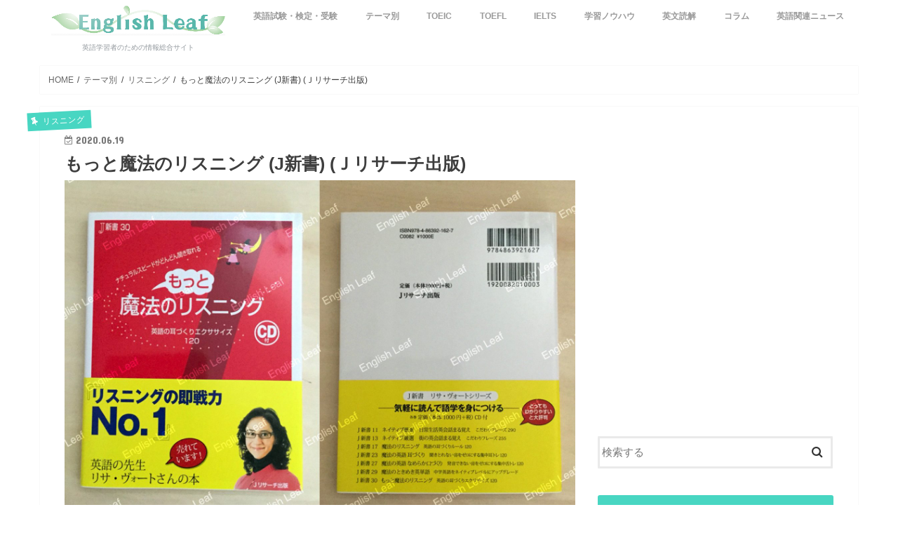

--- FILE ---
content_type: text/html; charset=UTF-8
request_url: https://englishleaf.jp/themes/listening-books/8371/
body_size: 128957
content:
<!doctype html>
<!--[if lt IE 7]><html dir="ltr" lang="ja" prefix="og: https://ogp.me/ns#" class="no-js lt-ie9 lt-ie8 lt-ie7"><![endif]-->
<!--[if (IE 7)&!(IEMobile)]><html dir="ltr" lang="ja" prefix="og: https://ogp.me/ns#" class="no-js lt-ie9 lt-ie8"><![endif]-->
<!--[if (IE 8)&!(IEMobile)]><html dir="ltr" lang="ja" prefix="og: https://ogp.me/ns#" class="no-js lt-ie9"><![endif]-->
<!--[if gt IE 8]><!--> <html dir="ltr" lang="ja" prefix="og: https://ogp.me/ns#" class="no-js"><!--<![endif]-->

<head>
<meta name="google-site-verification" content="6zWJhk7T_9fqDa6oUAzWVFTDDkVGtw1N-m2x54HSKo8" />
	
<meta charset="utf-8">
<meta http-equiv="X-UA-Compatible" content="IE=edge">
<title>【中身/使い方】もっと魔法のリスニング (J新書) (Ｊリサーチ出版)-レビュー | English Leaf</title>
<meta name="HandheldFriendly" content="True">
<meta name="MobileOptimized" content="320">
<meta name="viewport" content="width=device-width, initial-scale=1"/>


<link rel="pingback" href="https://englishleaf.jp/wp/xmlrpc.php">

<!--[if IE]>
<![endif]-->
<!--[if lt IE 9]>
<script src="//html5shiv.googlecode.com/svn/trunk/html5.js"></script>
<script src="//css3-mediaqueries-js.googlecode.com/svn/trunk/css3-mediaqueries.js"></script>
<![endif]-->

<!-- GAタグ -->
<script>
  (function(i,s,o,g,r,a,m){i['GoogleAnalyticsObject']=r;i[r]=i[r]||function(){
  (i[r].q=i[r].q||[]).push(arguments)},i[r].l=1*new Date();a=s.createElement(o),
  m=s.getElementsByTagName(o)[0];a.async=1;a.src=g;m.parentNode.insertBefore(a,m)
  })(window,document,'script','//www.google-analytics.com/analytics.js','ga');

  ga('create', 'UA-144715478-1', 'auto');
  ga('send', 'pageview');

</script>



		<!-- All in One SEO 4.9.2 - aioseo.com -->
	<meta name="robots" content="max-image-preview:large" />
	<meta name="author" content="maeda"/>
	<link rel="canonical" href="https://englishleaf.jp/themes/listening-books/8371/" />
	<meta name="generator" content="All in One SEO (AIOSEO) 4.9.2" />
		<meta property="og:locale" content="ja_JP" />
		<meta property="og:site_name" content="English Leaf" />
		<meta property="og:type" content="article" />
		<meta property="og:title" content="【中身/使い方】もっと魔法のリスニング (J新書) (Ｊリサーチ出版)-レビュー | English Leaf" />
		<meta property="og:url" content="https://englishleaf.jp/themes/listening-books/8371/" />
		<meta property="og:image" content="https://englishleaf.jp/wp/wp-content/uploads/2020/06/978-4863921627-2-scaled.jpg" />
		<meta property="og:image:secure_url" content="https://englishleaf.jp/wp/wp-content/uploads/2020/06/978-4863921627-2-scaled.jpg" />
		<meta property="og:image:width" content="2560" />
		<meta property="og:image:height" content="1707" />
		<meta property="article:published_time" content="2020-06-19T05:50:28+00:00" />
		<meta property="article:modified_time" content="2020-06-25T16:52:44+00:00" />
		<meta name="twitter:card" content="summary_large_image" />
		<meta name="twitter:site" content="@english_leaf" />
		<meta name="twitter:title" content="【中身/使い方】もっと魔法のリスニング (J新書) (Ｊリサーチ出版)-レビュー | English Leaf" />
		<meta name="twitter:image" content="https://englishleaf.jp/wp/wp-content/uploads/2020/06/978-4863921627-2-scaled.jpg" />
		<script type="application/ld+json" class="aioseo-schema">
			{"@context":"https:\/\/schema.org","@graph":[{"@type":"Article","@id":"https:\/\/englishleaf.jp\/themes\/listening-books\/8371\/#article","name":"\u3010\u4e2d\u8eab\/\u4f7f\u3044\u65b9\u3011\u3082\u3063\u3068\u9b54\u6cd5\u306e\u30ea\u30b9\u30cb\u30f3\u30af\u3099 (J\u65b0\u66f8) (\uff2a\u30ea\u30b5\u30fc\u30c1\u51fa\u7248)-\u30ec\u30d3\u30e5\u30fc | English Leaf","headline":"\u3082\u3063\u3068\u9b54\u6cd5\u306e\u30ea\u30b9\u30cb\u30f3\u30af\u3099 (J\u65b0\u66f8) (\uff2a\u30ea\u30b5\u30fc\u30c1\u51fa\u7248)","author":{"@id":"https:\/\/englishleaf.jp\/author\/maeda\/#author"},"publisher":{"@id":"https:\/\/englishleaf.jp\/#organization"},"image":{"@type":"ImageObject","url":"https:\/\/englishleaf.jp\/wp\/wp-content\/uploads\/2020\/06\/978-4863921627-2-scaled.jpg","width":2560,"height":1707},"datePublished":"2020-06-19T14:50:28+09:00","dateModified":"2020-06-26T01:52:44+09:00","inLanguage":"ja","mainEntityOfPage":{"@id":"https:\/\/englishleaf.jp\/themes\/listening-books\/8371\/#webpage"},"isPartOf":{"@id":"https:\/\/englishleaf.jp\/themes\/listening-books\/8371\/#webpage"},"articleSection":"\u30ea\u30b9\u30cb\u30f3\u30b0"},{"@type":"BreadcrumbList","@id":"https:\/\/englishleaf.jp\/themes\/listening-books\/8371\/#breadcrumblist","itemListElement":[{"@type":"ListItem","@id":"https:\/\/englishleaf.jp#listItem","position":1,"name":"\u30db\u30fc\u30e0","item":"https:\/\/englishleaf.jp","nextItem":{"@type":"ListItem","@id":"https:\/\/englishleaf.jp\/category\/themes\/#listItem","name":"\u30c6\u30fc\u30de\u5225"}},{"@type":"ListItem","@id":"https:\/\/englishleaf.jp\/category\/themes\/#listItem","position":2,"name":"\u30c6\u30fc\u30de\u5225","item":"https:\/\/englishleaf.jp\/category\/themes\/","nextItem":{"@type":"ListItem","@id":"https:\/\/englishleaf.jp\/category\/themes\/listening-books\/#listItem","name":"\u30ea\u30b9\u30cb\u30f3\u30b0"},"previousItem":{"@type":"ListItem","@id":"https:\/\/englishleaf.jp#listItem","name":"\u30db\u30fc\u30e0"}},{"@type":"ListItem","@id":"https:\/\/englishleaf.jp\/category\/themes\/listening-books\/#listItem","position":3,"name":"\u30ea\u30b9\u30cb\u30f3\u30b0","item":"https:\/\/englishleaf.jp\/category\/themes\/listening-books\/","nextItem":{"@type":"ListItem","@id":"https:\/\/englishleaf.jp\/themes\/listening-books\/8371\/#listItem","name":"\u3082\u3063\u3068\u9b54\u6cd5\u306e\u30ea\u30b9\u30cb\u30f3\u30af\u3099 (J\u65b0\u66f8) (\uff2a\u30ea\u30b5\u30fc\u30c1\u51fa\u7248)"},"previousItem":{"@type":"ListItem","@id":"https:\/\/englishleaf.jp\/category\/themes\/#listItem","name":"\u30c6\u30fc\u30de\u5225"}},{"@type":"ListItem","@id":"https:\/\/englishleaf.jp\/themes\/listening-books\/8371\/#listItem","position":4,"name":"\u3082\u3063\u3068\u9b54\u6cd5\u306e\u30ea\u30b9\u30cb\u30f3\u30af\u3099 (J\u65b0\u66f8) (\uff2a\u30ea\u30b5\u30fc\u30c1\u51fa\u7248)","previousItem":{"@type":"ListItem","@id":"https:\/\/englishleaf.jp\/category\/themes\/listening-books\/#listItem","name":"\u30ea\u30b9\u30cb\u30f3\u30b0"}}]},{"@type":"Organization","@id":"https:\/\/englishleaf.jp\/#organization","name":"English Leaf","description":"\u82f1\u8a9e\u5b66\u7fd2\u8005\u306e\u305f\u3081\u306e\u60c5\u5831\u7dcf\u5408\u30b5\u30a4\u30c8","url":"https:\/\/englishleaf.jp\/"},{"@type":"Person","@id":"https:\/\/englishleaf.jp\/author\/maeda\/#author","url":"https:\/\/englishleaf.jp\/author\/maeda\/","name":"maeda","image":{"@type":"ImageObject","@id":"https:\/\/englishleaf.jp\/themes\/listening-books\/8371\/#authorImage","url":"https:\/\/secure.gravatar.com\/avatar\/4e968a1ba85d16aa4cad5e51d1f56d6bbf3b0e9d6a5bf91f28fa65ef9c737f8d?s=96&d=mm&r=g","width":96,"height":96,"caption":"maeda"}},{"@type":"WebPage","@id":"https:\/\/englishleaf.jp\/themes\/listening-books\/8371\/#webpage","url":"https:\/\/englishleaf.jp\/themes\/listening-books\/8371\/","name":"\u3010\u4e2d\u8eab\/\u4f7f\u3044\u65b9\u3011\u3082\u3063\u3068\u9b54\u6cd5\u306e\u30ea\u30b9\u30cb\u30f3\u30af\u3099 (J\u65b0\u66f8) (\uff2a\u30ea\u30b5\u30fc\u30c1\u51fa\u7248)-\u30ec\u30d3\u30e5\u30fc | English Leaf","inLanguage":"ja","isPartOf":{"@id":"https:\/\/englishleaf.jp\/#website"},"breadcrumb":{"@id":"https:\/\/englishleaf.jp\/themes\/listening-books\/8371\/#breadcrumblist"},"author":{"@id":"https:\/\/englishleaf.jp\/author\/maeda\/#author"},"creator":{"@id":"https:\/\/englishleaf.jp\/author\/maeda\/#author"},"image":{"@type":"ImageObject","url":"https:\/\/englishleaf.jp\/wp\/wp-content\/uploads\/2020\/06\/978-4863921627-2-scaled.jpg","@id":"https:\/\/englishleaf.jp\/themes\/listening-books\/8371\/#mainImage","width":2560,"height":1707},"primaryImageOfPage":{"@id":"https:\/\/englishleaf.jp\/themes\/listening-books\/8371\/#mainImage"},"datePublished":"2020-06-19T14:50:28+09:00","dateModified":"2020-06-26T01:52:44+09:00"},{"@type":"WebSite","@id":"https:\/\/englishleaf.jp\/#website","url":"https:\/\/englishleaf.jp\/","name":"English Leaf","description":"\u82f1\u8a9e\u5b66\u7fd2\u8005\u306e\u305f\u3081\u306e\u60c5\u5831\u7dcf\u5408\u30b5\u30a4\u30c8","inLanguage":"ja","publisher":{"@id":"https:\/\/englishleaf.jp\/#organization"}}]}
		</script>
		<!-- All in One SEO -->

<link rel='dns-prefetch' href='//ajax.googleapis.com' />
<link rel='dns-prefetch' href='//fonts.googleapis.com' />
<link rel="alternate" type="application/rss+xml" title="English Leaf &raquo; フィード" href="https://englishleaf.jp/feed/" />
<link rel="alternate" type="application/rss+xml" title="English Leaf &raquo; コメントフィード" href="https://englishleaf.jp/comments/feed/" />
<link rel="alternate" type="application/rss+xml" title="English Leaf &raquo; もっと魔法のリスニング (J新書) (Ｊリサーチ出版) のコメントのフィード" href="https://englishleaf.jp/themes/listening-books/8371/feed/" />
<link rel="alternate" title="oEmbed (JSON)" type="application/json+oembed" href="https://englishleaf.jp/wp-json/oembed/1.0/embed?url=https%3A%2F%2Fenglishleaf.jp%2Fthemes%2Flistening-books%2F8371%2F" />
<link rel="alternate" title="oEmbed (XML)" type="text/xml+oembed" href="https://englishleaf.jp/wp-json/oembed/1.0/embed?url=https%3A%2F%2Fenglishleaf.jp%2Fthemes%2Flistening-books%2F8371%2F&#038;format=xml" />
<style id='wp-img-auto-sizes-contain-inline-css' type='text/css'>
img:is([sizes=auto i],[sizes^="auto," i]){contain-intrinsic-size:3000px 1500px}
/*# sourceURL=wp-img-auto-sizes-contain-inline-css */
</style>
<style id='wp-emoji-styles-inline-css' type='text/css'>

	img.wp-smiley, img.emoji {
		display: inline !important;
		border: none !important;
		box-shadow: none !important;
		height: 1em !important;
		width: 1em !important;
		margin: 0 0.07em !important;
		vertical-align: -0.1em !important;
		background: none !important;
		padding: 0 !important;
	}
/*# sourceURL=wp-emoji-styles-inline-css */
</style>
<style id='wp-block-library-inline-css' type='text/css'>
:root{--wp-block-synced-color:#7a00df;--wp-block-synced-color--rgb:122,0,223;--wp-bound-block-color:var(--wp-block-synced-color);--wp-editor-canvas-background:#ddd;--wp-admin-theme-color:#007cba;--wp-admin-theme-color--rgb:0,124,186;--wp-admin-theme-color-darker-10:#006ba1;--wp-admin-theme-color-darker-10--rgb:0,107,160.5;--wp-admin-theme-color-darker-20:#005a87;--wp-admin-theme-color-darker-20--rgb:0,90,135;--wp-admin-border-width-focus:2px}@media (min-resolution:192dpi){:root{--wp-admin-border-width-focus:1.5px}}.wp-element-button{cursor:pointer}:root .has-very-light-gray-background-color{background-color:#eee}:root .has-very-dark-gray-background-color{background-color:#313131}:root .has-very-light-gray-color{color:#eee}:root .has-very-dark-gray-color{color:#313131}:root .has-vivid-green-cyan-to-vivid-cyan-blue-gradient-background{background:linear-gradient(135deg,#00d084,#0693e3)}:root .has-purple-crush-gradient-background{background:linear-gradient(135deg,#34e2e4,#4721fb 50%,#ab1dfe)}:root .has-hazy-dawn-gradient-background{background:linear-gradient(135deg,#faaca8,#dad0ec)}:root .has-subdued-olive-gradient-background{background:linear-gradient(135deg,#fafae1,#67a671)}:root .has-atomic-cream-gradient-background{background:linear-gradient(135deg,#fdd79a,#004a59)}:root .has-nightshade-gradient-background{background:linear-gradient(135deg,#330968,#31cdcf)}:root .has-midnight-gradient-background{background:linear-gradient(135deg,#020381,#2874fc)}:root{--wp--preset--font-size--normal:16px;--wp--preset--font-size--huge:42px}.has-regular-font-size{font-size:1em}.has-larger-font-size{font-size:2.625em}.has-normal-font-size{font-size:var(--wp--preset--font-size--normal)}.has-huge-font-size{font-size:var(--wp--preset--font-size--huge)}.has-text-align-center{text-align:center}.has-text-align-left{text-align:left}.has-text-align-right{text-align:right}.has-fit-text{white-space:nowrap!important}#end-resizable-editor-section{display:none}.aligncenter{clear:both}.items-justified-left{justify-content:flex-start}.items-justified-center{justify-content:center}.items-justified-right{justify-content:flex-end}.items-justified-space-between{justify-content:space-between}.screen-reader-text{border:0;clip-path:inset(50%);height:1px;margin:-1px;overflow:hidden;padding:0;position:absolute;width:1px;word-wrap:normal!important}.screen-reader-text:focus{background-color:#ddd;clip-path:none;color:#444;display:block;font-size:1em;height:auto;left:5px;line-height:normal;padding:15px 23px 14px;text-decoration:none;top:5px;width:auto;z-index:100000}html :where(.has-border-color){border-style:solid}html :where([style*=border-top-color]){border-top-style:solid}html :where([style*=border-right-color]){border-right-style:solid}html :where([style*=border-bottom-color]){border-bottom-style:solid}html :where([style*=border-left-color]){border-left-style:solid}html :where([style*=border-width]){border-style:solid}html :where([style*=border-top-width]){border-top-style:solid}html :where([style*=border-right-width]){border-right-style:solid}html :where([style*=border-bottom-width]){border-bottom-style:solid}html :where([style*=border-left-width]){border-left-style:solid}html :where(img[class*=wp-image-]){height:auto;max-width:100%}:where(figure){margin:0 0 1em}html :where(.is-position-sticky){--wp-admin--admin-bar--position-offset:var(--wp-admin--admin-bar--height,0px)}@media screen and (max-width:600px){html :where(.is-position-sticky){--wp-admin--admin-bar--position-offset:0px}}

/*# sourceURL=wp-block-library-inline-css */
</style><style id='global-styles-inline-css' type='text/css'>
:root{--wp--preset--aspect-ratio--square: 1;--wp--preset--aspect-ratio--4-3: 4/3;--wp--preset--aspect-ratio--3-4: 3/4;--wp--preset--aspect-ratio--3-2: 3/2;--wp--preset--aspect-ratio--2-3: 2/3;--wp--preset--aspect-ratio--16-9: 16/9;--wp--preset--aspect-ratio--9-16: 9/16;--wp--preset--color--black: #000000;--wp--preset--color--cyan-bluish-gray: #abb8c3;--wp--preset--color--white: #ffffff;--wp--preset--color--pale-pink: #f78da7;--wp--preset--color--vivid-red: #cf2e2e;--wp--preset--color--luminous-vivid-orange: #ff6900;--wp--preset--color--luminous-vivid-amber: #fcb900;--wp--preset--color--light-green-cyan: #7bdcb5;--wp--preset--color--vivid-green-cyan: #00d084;--wp--preset--color--pale-cyan-blue: #8ed1fc;--wp--preset--color--vivid-cyan-blue: #0693e3;--wp--preset--color--vivid-purple: #9b51e0;--wp--preset--gradient--vivid-cyan-blue-to-vivid-purple: linear-gradient(135deg,rgb(6,147,227) 0%,rgb(155,81,224) 100%);--wp--preset--gradient--light-green-cyan-to-vivid-green-cyan: linear-gradient(135deg,rgb(122,220,180) 0%,rgb(0,208,130) 100%);--wp--preset--gradient--luminous-vivid-amber-to-luminous-vivid-orange: linear-gradient(135deg,rgb(252,185,0) 0%,rgb(255,105,0) 100%);--wp--preset--gradient--luminous-vivid-orange-to-vivid-red: linear-gradient(135deg,rgb(255,105,0) 0%,rgb(207,46,46) 100%);--wp--preset--gradient--very-light-gray-to-cyan-bluish-gray: linear-gradient(135deg,rgb(238,238,238) 0%,rgb(169,184,195) 100%);--wp--preset--gradient--cool-to-warm-spectrum: linear-gradient(135deg,rgb(74,234,220) 0%,rgb(151,120,209) 20%,rgb(207,42,186) 40%,rgb(238,44,130) 60%,rgb(251,105,98) 80%,rgb(254,248,76) 100%);--wp--preset--gradient--blush-light-purple: linear-gradient(135deg,rgb(255,206,236) 0%,rgb(152,150,240) 100%);--wp--preset--gradient--blush-bordeaux: linear-gradient(135deg,rgb(254,205,165) 0%,rgb(254,45,45) 50%,rgb(107,0,62) 100%);--wp--preset--gradient--luminous-dusk: linear-gradient(135deg,rgb(255,203,112) 0%,rgb(199,81,192) 50%,rgb(65,88,208) 100%);--wp--preset--gradient--pale-ocean: linear-gradient(135deg,rgb(255,245,203) 0%,rgb(182,227,212) 50%,rgb(51,167,181) 100%);--wp--preset--gradient--electric-grass: linear-gradient(135deg,rgb(202,248,128) 0%,rgb(113,206,126) 100%);--wp--preset--gradient--midnight: linear-gradient(135deg,rgb(2,3,129) 0%,rgb(40,116,252) 100%);--wp--preset--font-size--small: 13px;--wp--preset--font-size--medium: 20px;--wp--preset--font-size--large: 36px;--wp--preset--font-size--x-large: 42px;--wp--preset--spacing--20: 0.44rem;--wp--preset--spacing--30: 0.67rem;--wp--preset--spacing--40: 1rem;--wp--preset--spacing--50: 1.5rem;--wp--preset--spacing--60: 2.25rem;--wp--preset--spacing--70: 3.38rem;--wp--preset--spacing--80: 5.06rem;--wp--preset--shadow--natural: 6px 6px 9px rgba(0, 0, 0, 0.2);--wp--preset--shadow--deep: 12px 12px 50px rgba(0, 0, 0, 0.4);--wp--preset--shadow--sharp: 6px 6px 0px rgba(0, 0, 0, 0.2);--wp--preset--shadow--outlined: 6px 6px 0px -3px rgb(255, 255, 255), 6px 6px rgb(0, 0, 0);--wp--preset--shadow--crisp: 6px 6px 0px rgb(0, 0, 0);}:where(.is-layout-flex){gap: 0.5em;}:where(.is-layout-grid){gap: 0.5em;}body .is-layout-flex{display: flex;}.is-layout-flex{flex-wrap: wrap;align-items: center;}.is-layout-flex > :is(*, div){margin: 0;}body .is-layout-grid{display: grid;}.is-layout-grid > :is(*, div){margin: 0;}:where(.wp-block-columns.is-layout-flex){gap: 2em;}:where(.wp-block-columns.is-layout-grid){gap: 2em;}:where(.wp-block-post-template.is-layout-flex){gap: 1.25em;}:where(.wp-block-post-template.is-layout-grid){gap: 1.25em;}.has-black-color{color: var(--wp--preset--color--black) !important;}.has-cyan-bluish-gray-color{color: var(--wp--preset--color--cyan-bluish-gray) !important;}.has-white-color{color: var(--wp--preset--color--white) !important;}.has-pale-pink-color{color: var(--wp--preset--color--pale-pink) !important;}.has-vivid-red-color{color: var(--wp--preset--color--vivid-red) !important;}.has-luminous-vivid-orange-color{color: var(--wp--preset--color--luminous-vivid-orange) !important;}.has-luminous-vivid-amber-color{color: var(--wp--preset--color--luminous-vivid-amber) !important;}.has-light-green-cyan-color{color: var(--wp--preset--color--light-green-cyan) !important;}.has-vivid-green-cyan-color{color: var(--wp--preset--color--vivid-green-cyan) !important;}.has-pale-cyan-blue-color{color: var(--wp--preset--color--pale-cyan-blue) !important;}.has-vivid-cyan-blue-color{color: var(--wp--preset--color--vivid-cyan-blue) !important;}.has-vivid-purple-color{color: var(--wp--preset--color--vivid-purple) !important;}.has-black-background-color{background-color: var(--wp--preset--color--black) !important;}.has-cyan-bluish-gray-background-color{background-color: var(--wp--preset--color--cyan-bluish-gray) !important;}.has-white-background-color{background-color: var(--wp--preset--color--white) !important;}.has-pale-pink-background-color{background-color: var(--wp--preset--color--pale-pink) !important;}.has-vivid-red-background-color{background-color: var(--wp--preset--color--vivid-red) !important;}.has-luminous-vivid-orange-background-color{background-color: var(--wp--preset--color--luminous-vivid-orange) !important;}.has-luminous-vivid-amber-background-color{background-color: var(--wp--preset--color--luminous-vivid-amber) !important;}.has-light-green-cyan-background-color{background-color: var(--wp--preset--color--light-green-cyan) !important;}.has-vivid-green-cyan-background-color{background-color: var(--wp--preset--color--vivid-green-cyan) !important;}.has-pale-cyan-blue-background-color{background-color: var(--wp--preset--color--pale-cyan-blue) !important;}.has-vivid-cyan-blue-background-color{background-color: var(--wp--preset--color--vivid-cyan-blue) !important;}.has-vivid-purple-background-color{background-color: var(--wp--preset--color--vivid-purple) !important;}.has-black-border-color{border-color: var(--wp--preset--color--black) !important;}.has-cyan-bluish-gray-border-color{border-color: var(--wp--preset--color--cyan-bluish-gray) !important;}.has-white-border-color{border-color: var(--wp--preset--color--white) !important;}.has-pale-pink-border-color{border-color: var(--wp--preset--color--pale-pink) !important;}.has-vivid-red-border-color{border-color: var(--wp--preset--color--vivid-red) !important;}.has-luminous-vivid-orange-border-color{border-color: var(--wp--preset--color--luminous-vivid-orange) !important;}.has-luminous-vivid-amber-border-color{border-color: var(--wp--preset--color--luminous-vivid-amber) !important;}.has-light-green-cyan-border-color{border-color: var(--wp--preset--color--light-green-cyan) !important;}.has-vivid-green-cyan-border-color{border-color: var(--wp--preset--color--vivid-green-cyan) !important;}.has-pale-cyan-blue-border-color{border-color: var(--wp--preset--color--pale-cyan-blue) !important;}.has-vivid-cyan-blue-border-color{border-color: var(--wp--preset--color--vivid-cyan-blue) !important;}.has-vivid-purple-border-color{border-color: var(--wp--preset--color--vivid-purple) !important;}.has-vivid-cyan-blue-to-vivid-purple-gradient-background{background: var(--wp--preset--gradient--vivid-cyan-blue-to-vivid-purple) !important;}.has-light-green-cyan-to-vivid-green-cyan-gradient-background{background: var(--wp--preset--gradient--light-green-cyan-to-vivid-green-cyan) !important;}.has-luminous-vivid-amber-to-luminous-vivid-orange-gradient-background{background: var(--wp--preset--gradient--luminous-vivid-amber-to-luminous-vivid-orange) !important;}.has-luminous-vivid-orange-to-vivid-red-gradient-background{background: var(--wp--preset--gradient--luminous-vivid-orange-to-vivid-red) !important;}.has-very-light-gray-to-cyan-bluish-gray-gradient-background{background: var(--wp--preset--gradient--very-light-gray-to-cyan-bluish-gray) !important;}.has-cool-to-warm-spectrum-gradient-background{background: var(--wp--preset--gradient--cool-to-warm-spectrum) !important;}.has-blush-light-purple-gradient-background{background: var(--wp--preset--gradient--blush-light-purple) !important;}.has-blush-bordeaux-gradient-background{background: var(--wp--preset--gradient--blush-bordeaux) !important;}.has-luminous-dusk-gradient-background{background: var(--wp--preset--gradient--luminous-dusk) !important;}.has-pale-ocean-gradient-background{background: var(--wp--preset--gradient--pale-ocean) !important;}.has-electric-grass-gradient-background{background: var(--wp--preset--gradient--electric-grass) !important;}.has-midnight-gradient-background{background: var(--wp--preset--gradient--midnight) !important;}.has-small-font-size{font-size: var(--wp--preset--font-size--small) !important;}.has-medium-font-size{font-size: var(--wp--preset--font-size--medium) !important;}.has-large-font-size{font-size: var(--wp--preset--font-size--large) !important;}.has-x-large-font-size{font-size: var(--wp--preset--font-size--x-large) !important;}
/*# sourceURL=global-styles-inline-css */
</style>

<style id='classic-theme-styles-inline-css' type='text/css'>
/*! This file is auto-generated */
.wp-block-button__link{color:#fff;background-color:#32373c;border-radius:9999px;box-shadow:none;text-decoration:none;padding:calc(.667em + 2px) calc(1.333em + 2px);font-size:1.125em}.wp-block-file__button{background:#32373c;color:#fff;text-decoration:none}
/*# sourceURL=/wp-includes/css/classic-themes.min.css */
</style>
<link rel='stylesheet' id='font-awesome-css' href='https://englishleaf.jp/wp/wp-content/plugins/arconix-shortcodes/includes/css/font-awesome.min.css' type='text/css' media='all' />
<link rel='stylesheet' id='arconix-shortcodes-css' href='https://englishleaf.jp/wp/wp-content/plugins/arconix-shortcodes/includes/css/arconix-shortcodes.min.css' type='text/css' media='all' />
<link rel='stylesheet' id='contact-form-7-css' href='https://englishleaf.jp/wp/wp-content/plugins/contact-form-7/includes/css/styles.css' type='text/css' media='all' />
<link rel='stylesheet' id='ppress-frontend-css' href='https://englishleaf.jp/wp/wp-content/plugins/wp-user-avatar/assets/css/frontend.min.css' type='text/css' media='all' />
<link rel='stylesheet' id='ppress-flatpickr-css' href='https://englishleaf.jp/wp/wp-content/plugins/wp-user-avatar/assets/flatpickr/flatpickr.min.css' type='text/css' media='all' />
<link rel='stylesheet' id='ppress-select2-css' href='https://englishleaf.jp/wp/wp-content/plugins/wp-user-avatar/assets/select2/select2.min.css' type='text/css' media='all' />
<link rel='stylesheet' id='child-style-css' href='https://englishleaf.jp/wp/wp-content/themes/jstork-child/style.css' type='text/css' media='all' />
<link rel='stylesheet' id='style-css' href='https://englishleaf.jp/wp/wp-content/themes/jstork/style.css' type='text/css' media='all' />
<link rel='stylesheet' id='slick-css' href='https://englishleaf.jp/wp/wp-content/themes/jstork/library/css/slick.css' type='text/css' media='all' />
<link rel='stylesheet' id='shortcode-css' href='https://englishleaf.jp/wp/wp-content/themes/jstork/library/css/shortcode.css' type='text/css' media='all' />
<link rel='stylesheet' id='gf_Concert-css' href='//fonts.googleapis.com/css?family=Concert+One' type='text/css' media='all' />
<link rel='stylesheet' id='gf_Lato-css' href='//fonts.googleapis.com/css?family=Lato' type='text/css' media='all' />
<link rel='stylesheet' id='fontawesome-css' href='https://englishleaf.jp/wp/wp-content/themes/jstork/library/css/font-awesome.min.css' type='text/css' media='all' />
<link rel='stylesheet' id='remodal-css' href='https://englishleaf.jp/wp/wp-content/themes/jstork/library/css/remodal.css' type='text/css' media='all' />
<link rel='stylesheet' id='animate-css' href='https://englishleaf.jp/wp/wp-content/themes/jstork/library/css/animate.min.css' type='text/css' media='all' />
<script type="text/javascript" src="//ajax.googleapis.com/ajax/libs/jquery/1.12.4/jquery.min.js" id="jquery-js"></script>
<script type="text/javascript" src="https://englishleaf.jp/wp/wp-content/plugins/wp-user-avatar/assets/flatpickr/flatpickr.min.js" id="ppress-flatpickr-js"></script>
<script type="text/javascript" src="https://englishleaf.jp/wp/wp-content/plugins/wp-user-avatar/assets/select2/select2.min.js" id="ppress-select2-js"></script>
<link rel="https://api.w.org/" href="https://englishleaf.jp/wp-json/" /><link rel="alternate" title="JSON" type="application/json" href="https://englishleaf.jp/wp-json/wp/v2/posts/8371" /><link rel="EditURI" type="application/rsd+xml" title="RSD" href="https://englishleaf.jp/wp/xmlrpc.php?rsd" />

<link rel='shortlink' href='https://englishleaf.jp/?p=8371' />
<style type="text/css">
body{color: #3E3E3E;}
a, #breadcrumb li.bc_homelink a::before, .authorbox .author_sns li a::before{color: #48d6c2;}
a:hover{color: #E69B9B;}
.article-footer .post-categories li a,.article-footer .tags a{  background: #48d6c2;  border:1px solid #48d6c2;}
.article-footer .tags a{color:#48d6c2; background: none;}
.article-footer .post-categories li a:hover,.article-footer .tags a:hover{ background:#E69B9B;  border-color:#E69B9B;}
input[type="text"],input[type="password"],input[type="datetime"],input[type="datetime-local"],input[type="date"],input[type="month"],input[type="time"],input[type="week"],input[type="number"],input[type="email"],input[type="url"],input[type="search"],input[type="tel"],input[type="color"],select,textarea,.field { background-color: #ffffff;}
.header{color: #48d6c2;}
.bgfull .header,.header.bg,.header #inner-header,.menu-sp{background: #ffffff;}
#logo a{color: #48d6c2;}
#g_nav .nav li a,.nav_btn,.menu-sp a,.menu-sp a,.menu-sp > ul:after{color: #999999;}
#logo a:hover,#g_nav .nav li a:hover,.nav_btn:hover{color:#6d97bf;}
@media only screen and (min-width: 768px) {
.nav > li > a:after{background: #6d97bf;}
.nav ul {background: #666666;}
#g_nav .nav li ul.sub-menu li a{color: #f7f7f7;}
}
@media only screen and (max-width: 1165px) {
.site_description{background: #ffffff; color: #48d6c2;}
}
#inner-content, #breadcrumb, .entry-content blockquote:before, .entry-content blockquote:after{background: #ffffff}
.top-post-list .post-list:before{background: #48d6c2;}
.widget li a:after{color: #48d6c2;}
.entry-content h2,.widgettitle{background: #48d6c2; color: #ffffff;}
.entry-content h3{border-color: #48d6c2;}
.h_boader .entry-content h2{border-color: #48d6c2; color: #3E3E3E;}
.h_balloon .entry-content h2:after{border-top-color: #48d6c2;}
.entry-content ul li:before{ background: #48d6c2;}
.entry-content ol li:before{ background: #48d6c2;}
.post-list-card .post-list .eyecatch .cat-name,.top-post-list .post-list .eyecatch .cat-name,.byline .cat-name,.single .authorbox .author-newpost li .cat-name,.related-box li .cat-name,.carouselwrap .cat-name,.eyecatch .cat-name{background: #48d6c2; color:  #ffffff;}
ul.wpp-list li a:before{background: #48d6c2; color: #ffffff;}
.readmore a{border:1px solid #48d6c2;color:#48d6c2;}
.readmore a:hover{background:#48d6c2;color:#fff;}
.btn-wrap a{background: #48d6c2;border: 1px solid #48d6c2;}
.btn-wrap a:hover{background: #E69B9B;border-color: #E69B9B;}
.btn-wrap.simple a{border:1px solid #48d6c2;color:#48d6c2;}
.btn-wrap.simple a:hover{background:#48d6c2;}
.blue-btn, .comment-reply-link, #submit { background-color: #48d6c2; }
.blue-btn:hover, .comment-reply-link:hover, #submit:hover, .blue-btn:focus, .comment-reply-link:focus, #submit:focus {background-color: #E69B9B; }
#sidebar1{color: #444444;}
.widget:not(.widget_text) a{color:#666666;}
.widget:not(.widget_text) a:hover{color:#999999;}
.bgfull #footer-top,#footer-top .inner,.cta-inner{background-color: #666666; color: #CACACA;}
.footer a,#footer-top a{color: #f7f7f7;}
#footer-top .widgettitle{color: #CACACA;}
.bgfull .footer,.footer.bg,.footer .inner {background-color: #666666;color: #CACACA;}
.footer-links li a:before{ color: #ffffff;}
.pagination a, .pagination span,.page-links a{border-color: #48d6c2; color: #48d6c2;}
.pagination .current,.pagination .current:hover,.page-links ul > li > span{background-color: #48d6c2; border-color: #48d6c2;}
.pagination a:hover, .pagination a:focus,.page-links a:hover, .page-links a:focus{background-color: #48d6c2; color: #fff;}
</style>
<style type="text/css" id="custom-background-css">
body.custom-background { background-color: #ffffff; }
</style>
	<style type="text/css">.saboxplugin-wrap{-webkit-box-sizing:border-box;-moz-box-sizing:border-box;-ms-box-sizing:border-box;box-sizing:border-box;border:1px solid #eee;width:100%;clear:both;display:block;overflow:hidden;word-wrap:break-word;position:relative}.saboxplugin-wrap .saboxplugin-gravatar{float:left;padding:0 20px 20px 20px}.saboxplugin-wrap .saboxplugin-gravatar img{max-width:100px;height:auto;border-radius:0;}.saboxplugin-wrap .saboxplugin-authorname{font-size:18px;line-height:1;margin:20px 0 0 20px;display:block}.saboxplugin-wrap .saboxplugin-authorname a{text-decoration:none}.saboxplugin-wrap .saboxplugin-authorname a:focus{outline:0}.saboxplugin-wrap .saboxplugin-desc{display:block;margin:5px 20px}.saboxplugin-wrap .saboxplugin-desc a{text-decoration:underline}.saboxplugin-wrap .saboxplugin-desc p{margin:5px 0 12px}.saboxplugin-wrap .saboxplugin-web{margin:0 20px 15px;text-align:left}.saboxplugin-wrap .sab-web-position{text-align:right}.saboxplugin-wrap .saboxplugin-web a{color:#ccc;text-decoration:none}.saboxplugin-wrap .saboxplugin-socials{position:relative;display:block;background:#fcfcfc;padding:5px;border-top:1px solid #eee}.saboxplugin-wrap .saboxplugin-socials a svg{width:20px;height:20px}.saboxplugin-wrap .saboxplugin-socials a svg .st2{fill:#fff; transform-origin:center center;}.saboxplugin-wrap .saboxplugin-socials a svg .st1{fill:rgba(0,0,0,.3)}.saboxplugin-wrap .saboxplugin-socials a:hover{opacity:.8;-webkit-transition:opacity .4s;-moz-transition:opacity .4s;-o-transition:opacity .4s;transition:opacity .4s;box-shadow:none!important;-webkit-box-shadow:none!important}.saboxplugin-wrap .saboxplugin-socials .saboxplugin-icon-color{box-shadow:none;padding:0;border:0;-webkit-transition:opacity .4s;-moz-transition:opacity .4s;-o-transition:opacity .4s;transition:opacity .4s;display:inline-block;color:#fff;font-size:0;text-decoration:inherit;margin:5px;-webkit-border-radius:0;-moz-border-radius:0;-ms-border-radius:0;-o-border-radius:0;border-radius:0;overflow:hidden}.saboxplugin-wrap .saboxplugin-socials .saboxplugin-icon-grey{text-decoration:inherit;box-shadow:none;position:relative;display:-moz-inline-stack;display:inline-block;vertical-align:middle;zoom:1;margin:10px 5px;color:#444;fill:#444}.clearfix:after,.clearfix:before{content:' ';display:table;line-height:0;clear:both}.ie7 .clearfix{zoom:1}.saboxplugin-socials.sabox-colored .saboxplugin-icon-color .sab-twitch{border-color:#38245c}.saboxplugin-socials.sabox-colored .saboxplugin-icon-color .sab-behance{border-color:#003eb0}.saboxplugin-socials.sabox-colored .saboxplugin-icon-color .sab-deviantart{border-color:#036824}.saboxplugin-socials.sabox-colored .saboxplugin-icon-color .sab-digg{border-color:#00327c}.saboxplugin-socials.sabox-colored .saboxplugin-icon-color .sab-dribbble{border-color:#ba1655}.saboxplugin-socials.sabox-colored .saboxplugin-icon-color .sab-facebook{border-color:#1e2e4f}.saboxplugin-socials.sabox-colored .saboxplugin-icon-color .sab-flickr{border-color:#003576}.saboxplugin-socials.sabox-colored .saboxplugin-icon-color .sab-github{border-color:#264874}.saboxplugin-socials.sabox-colored .saboxplugin-icon-color .sab-google{border-color:#0b51c5}.saboxplugin-socials.sabox-colored .saboxplugin-icon-color .sab-html5{border-color:#902e13}.saboxplugin-socials.sabox-colored .saboxplugin-icon-color .sab-instagram{border-color:#1630aa}.saboxplugin-socials.sabox-colored .saboxplugin-icon-color .sab-linkedin{border-color:#00344f}.saboxplugin-socials.sabox-colored .saboxplugin-icon-color .sab-pinterest{border-color:#5b040e}.saboxplugin-socials.sabox-colored .saboxplugin-icon-color .sab-reddit{border-color:#992900}.saboxplugin-socials.sabox-colored .saboxplugin-icon-color .sab-rss{border-color:#a43b0a}.saboxplugin-socials.sabox-colored .saboxplugin-icon-color .sab-sharethis{border-color:#5d8420}.saboxplugin-socials.sabox-colored .saboxplugin-icon-color .sab-soundcloud{border-color:#995200}.saboxplugin-socials.sabox-colored .saboxplugin-icon-color .sab-spotify{border-color:#0f612c}.saboxplugin-socials.sabox-colored .saboxplugin-icon-color .sab-stackoverflow{border-color:#a95009}.saboxplugin-socials.sabox-colored .saboxplugin-icon-color .sab-steam{border-color:#006388}.saboxplugin-socials.sabox-colored .saboxplugin-icon-color .sab-user_email{border-color:#b84e05}.saboxplugin-socials.sabox-colored .saboxplugin-icon-color .sab-tumblr{border-color:#10151b}.saboxplugin-socials.sabox-colored .saboxplugin-icon-color .sab-twitter{border-color:#0967a0}.saboxplugin-socials.sabox-colored .saboxplugin-icon-color .sab-vimeo{border-color:#0d7091}.saboxplugin-socials.sabox-colored .saboxplugin-icon-color .sab-windows{border-color:#003f71}.saboxplugin-socials.sabox-colored .saboxplugin-icon-color .sab-whatsapp{border-color:#003f71}.saboxplugin-socials.sabox-colored .saboxplugin-icon-color .sab-wordpress{border-color:#0f3647}.saboxplugin-socials.sabox-colored .saboxplugin-icon-color .sab-yahoo{border-color:#14002d}.saboxplugin-socials.sabox-colored .saboxplugin-icon-color .sab-youtube{border-color:#900}.saboxplugin-socials.sabox-colored .saboxplugin-icon-color .sab-xing{border-color:#000202}.saboxplugin-socials.sabox-colored .saboxplugin-icon-color .sab-mixcloud{border-color:#2475a0}.saboxplugin-socials.sabox-colored .saboxplugin-icon-color .sab-vk{border-color:#243549}.saboxplugin-socials.sabox-colored .saboxplugin-icon-color .sab-medium{border-color:#00452c}.saboxplugin-socials.sabox-colored .saboxplugin-icon-color .sab-quora{border-color:#420e00}.saboxplugin-socials.sabox-colored .saboxplugin-icon-color .sab-meetup{border-color:#9b181c}.saboxplugin-socials.sabox-colored .saboxplugin-icon-color .sab-goodreads{border-color:#000}.saboxplugin-socials.sabox-colored .saboxplugin-icon-color .sab-snapchat{border-color:#999700}.saboxplugin-socials.sabox-colored .saboxplugin-icon-color .sab-500px{border-color:#00557f}.saboxplugin-socials.sabox-colored .saboxplugin-icon-color .sab-mastodont{border-color:#185886}.sabox-plus-item{margin-bottom:20px}@media screen and (max-width:480px){.saboxplugin-wrap{text-align:center}.saboxplugin-wrap .saboxplugin-gravatar{float:none;padding:20px 0;text-align:center;margin:0 auto;display:block}.saboxplugin-wrap .saboxplugin-gravatar img{float:none;display:inline-block;display:-moz-inline-stack;vertical-align:middle;zoom:1}.saboxplugin-wrap .saboxplugin-desc{margin:0 10px 20px;text-align:center}.saboxplugin-wrap .saboxplugin-authorname{text-align:center;margin:10px 0 20px}}body .saboxplugin-authorname a,body .saboxplugin-authorname a:hover{box-shadow:none;-webkit-box-shadow:none}a.sab-profile-edit{font-size:16px!important;line-height:1!important}.sab-edit-settings a,a.sab-profile-edit{color:#0073aa!important;box-shadow:none!important;-webkit-box-shadow:none!important}.sab-edit-settings{margin-right:15px;position:absolute;right:0;z-index:2;bottom:10px;line-height:20px}.sab-edit-settings i{margin-left:5px}.saboxplugin-socials{line-height:1!important}.rtl .saboxplugin-wrap .saboxplugin-gravatar{float:right}.rtl .saboxplugin-wrap .saboxplugin-authorname{display:flex;align-items:center}.rtl .saboxplugin-wrap .saboxplugin-authorname .sab-profile-edit{margin-right:10px}.rtl .sab-edit-settings{right:auto;left:0}img.sab-custom-avatar{max-width:75px;}.saboxplugin-wrap{ border-width: 3px; }.saboxplugin-wrap .saboxplugin-gravatar img {-webkit-border-radius:50%;-moz-border-radius:50%;-ms-border-radius:50%;-o-border-radius:50%;border-radius:50%;}.saboxplugin-wrap .saboxplugin-gravatar img {-webkit-border-radius:50%;-moz-border-radius:50%;-ms-border-radius:50%;-o-border-radius:50%;border-radius:50%;}.saboxplugin-wrap .saboxplugin-socials .saboxplugin-icon-color {-webkit-border-radius:50%;-moz-border-radius:50%;-ms-border-radius:50%;-o-border-radius:50%;border-radius:50%;}.saboxplugin-wrap .saboxplugin-socials .saboxplugin-icon-color .st1 {display: none;}.saboxplugin-wrap .saboxplugin-authorname a,.saboxplugin-wrap .saboxplugin-authorname span {color:#000000;}.saboxplugin-wrap {margin-top:0px; margin-bottom:0px; padding: 0px 0px }.saboxplugin-wrap .saboxplugin-authorname {font-size:18px; line-height:25px;}.saboxplugin-wrap .saboxplugin-desc p, .saboxplugin-wrap .saboxplugin-desc {font-size:14px !important; line-height:21px !important;}.saboxplugin-wrap .saboxplugin-web {font-size:14px;}.saboxplugin-wrap .saboxplugin-socials a svg {width:36px;height:36px;}</style><link rel="icon" href="https://englishleaf.jp/wp/wp-content/uploads/2019/01/cropped-english-leaf-logo-32x32.png" sizes="32x32" />
<link rel="icon" href="https://englishleaf.jp/wp/wp-content/uploads/2019/01/cropped-english-leaf-logo-192x192.png" sizes="192x192" />
<link rel="apple-touch-icon" href="https://englishleaf.jp/wp/wp-content/uploads/2019/01/cropped-english-leaf-logo-180x180.png" />
<meta name="msapplication-TileImage" content="https://englishleaf.jp/wp/wp-content/uploads/2019/01/cropped-english-leaf-logo-270x270.png" />
		<style type="text/css" id="wp-custom-css">
			blockquote {
    position: relative;
    padding: 10px 15px 10px 50px;
    box-sizing: border-box;
    font-style: italic;
    background: #efefef;
    color: #555;
}

blockquote:before{
    display: inline-block;
    position: absolute;
    top: 10px;
    left: -3px;
    vertical-align: middle;
    content: "“";
    font-family: sans-serif;
    color: #cfcfcf;
    font-size: 90px;
    line-height: 1;
}

blockquote p {
    padding: 0;
    margin: 10px 0;
    line-height: 1.7;
}

blockquote cite {
    display: block;
    text-align: right;
    color: #888888;
    font-size: 0.9em;
}

 table{ 
    width:100%;
}
.scroll{
    overflow: auto;
    white-space:nowrap;
}
.scroll::-webkit-scrollbar{
    height: 15px;
}
.scroll::-webkit-scrollbar-track{
    background: #f1f1f1;
}
.scroll::-webkit-scrollbar-thumb{
    background: #bbb;
}



/* カッテネ */
.kattene {
  border: 1px solid rgba(0, 0, 0, 0.1);
  border-radius: 3px;
  padding: 10px;
  margin-bottom: 1em;
  box-sizing: border-box; }

.kattene__imgpart {
  text-align: center; }

  .kattene__imgpart img {
    -webkit-box-shadow: 0px 5px 15px -5px rgba(0, 0, 0, 0.8);
    -moz-box-shadow: 0px 5px 15px -5px rgba(0, 0, 0, 0.8);
    box-shadow: 0px 5px 15px -5px rgba(0, 0, 0, 0.8);
    -o-box-shadow: 0px 5px 15px -5px rgba(0, 0, 0, 0.8);
    -ms-box-shadow: 0px 5px 15px -5px rgba(0, 0, 0, 0.8);
    max-width: 40%; }

.kattene__description {
  font-size: 0.8em; }

.kattene__btns {
  width: 100%;
  margin-top: 1.2em; }

  .kattene__btns:after {
    display: block;
    clear: both;
    height: 0px;
    visibility: hidden;
    content: "."; }

  .kattene__btns > div {
    float: left;
    margin-bottom: 5px; }

  .kattene__btns .btn {
    width: 100%;
    padding-left: 0;
    padding-right: 0;
   }

  .kattene__btns.__three > div {
    width: 32.66667%; }

    .kattene__btns.__three > div:not(:last-child) {
      margin-right: 1%; }

  .kattene__btns.__two > div {
    width: 49.5%; }

    .kattene__btns.__two > div:nth-child(odd) {
      margin-right: 1%; }

@media screen and (max-width: 900px) {

  .kattene__btns.__four > div {
    width: 49.5%; }

    .kattene__btns.__four > div:nth-child(odd) {
      margin-right: 1%; }

  .kattene__btns.__one > div {
    width: 50%;
    margin-left: 25%; } }
@media screen and (min-width: 901px) {

  .kattene {
    display: table;
    width: 100%; }

  .kattene__imgpart {
    display: table-cell;
    width: 20%; }
	.kattene__imgpart img {
		max-width: 100%;
	}	

  .kattene__infopart {
    display: table-cell;
    vertical-align: top;
    position: relative;
    padding-left: 10px;
    width: 80%; }

  .kattene__btns {
    position: absolute;
    bottom: 0;
    box-sizing: border-box;
    padding-right: 10px; }

    .kattene__btns.__four > div {
      width: 24.25%; }

      .kattene__btns.__four > div:not(:last-child) {
        margin-right: 1%; }

    .kattene__btns.__two > div {
      width: 49.5%; }

      .kattene__btns.__two > div:not(:last-child) {
        margin-right: 1%; }

    .kattene__btns.__one > div {
      width: 49.5%;
      float: right; } }

.btn {
  appearance: none;
  background-color: #FFF;
  border-radius: 0;
  cursor: pointer;
  display: inline-block;
  font-family: "Hiragino Kaku Gothic ProN", Meiryo, sans-serif;
  font-size: 1em;
  -webkit-font-smoothing: antialiased;
  font-weight: 600;
  line-height: 1;
  padding: 0.75em 1.5em;
  text-decoration: none;
  transition: background-color 150ms ease;
  user-select: none;
  vertical-align: middle;
  white-space: normal; }

  .btn:hover, .btn:focus {
    background-color: #439aa7;
    color: #fff; }

  .btn:disabled {
    cursor: not-allowed;
    opacity: 0.5; }

    .btn:disabled:hover {
      background-color: #54c0d1; }

.btn.__small {
  padding: 0.55em;
  font-size: 0.9em; }

.btn.__orange {
  margin-bottom: 5px;
  border-radius: 3px;
  text-align: center; 
	border: solid 3px #FF9901;
  color: #FF9901; }

  .btn.__orange:hover {
		color: #FFF;
    background-color: #FF9901; }

  .btn.__orange i {
    font-weight: bold; }

    .btn.__orange i:before {
      vertical-align: middle;
      font-size: 1.2em;
      margin-right: 0.2em; }

.btn.__blue {
  margin-bottom: 5px;
  border-radius: 3px;
  text-align: center;
	border: solid 3px #007dcd;
  color: #007dcd; }

  .btn.__blue:hover {
		color: #FFF;
    background-color: #007dcd; }

  .btn.__blue i {
    font-weight: bold; }

    .btn.__blue i:before {
      vertical-align: middle;
      font-size: 1.2em;
      margin-right: 0.2em; }

.btn.__red {
  margin-bottom: 5px;
  border-radius: 3px;
  text-align: center;
  border: solid 3px #c20004;
  color: #c20004;}

  .btn.__red:hover {
		color: #FFF;
    background-color: #c20004; }

  .btn.__red i {
    font-weight: bold; }

    .btn.__red i:before {
      vertical-align: middle;
      font-size: 1.2em;
      margin-right: 0.2em; }

.btn.__green {
  margin-bottom: 5px;
  border-radius: 3px;
  text-align: center;
  border: solid 3px #0BBD80;
  color: #0BBD80; }

  .btn.__green:hover {
		color: #FFF;
    background-color: #0BBD80; }

  .btn.__green i {
    font-weight: bold; }

    .btn.__green i:before {
      vertical-align: middle;
      font-size: 1.2em;
      margin-right: 0.2em; }
/* カッテネここまで*/


table {
width: 100%;
table-layout: fixed;
word-break: break-all;
word-wrap: break-all;
}

/*SNSボタン*/
.sns li a{
font-size: 80%;
position: relative;
display: block;
padding: 2px;
color: #fff;
border-radius: 2px;
text-align: center;
text-decoration: none;
text-shadow: none;
}.sns li a:hover{
-webkit-transform: none;
-moz-transform: none;
transform: none;
box-shadow: none;
}.sns li a .text{
font-weight: bold;
}
.sns .twitter a{
color: #22b8ff !important;
border: solid 1px #22b8ff !important;
background: #fff !important;
box-shadow: none;
}
.sns .twitter a:hover{
color: #fff !important;
border: solid 1px #22b8ff !important;
background: #22b8ff !important;
}


.sns .facebook a{
color: #6680d8 !important;
border: solid 1px #6680d8 !important;
background: #fff !important;
box-shadow: none;
}

.sns .facebook a:hover{
color: #fff !important;
border: solid 1px #6680d8 !important;
background: #6680d8 !important;
}


.sns .hatebu a{
color: #5d8ac1 !important;
border: solid 1px #5d8ac1 !important;
background: #fff !important;
box-shadow: none;
}

.sns .hatebu a:hover{
color: #fff !important;
border: solid 1px #5d8ac1 !important;
background: #5d8ac1 !important;
}


.sns .pocket a{
color: #ff6d82 !important;
border: solid 1px #ff6d82 !important;
background: #fff !important;
box-shadow: none;
}

.sns .pocket a:hover{
color: #fff !important;
border: solid 1px #ff6d82 !important;
background: #ff6d82 !important;
}


.sns .feedly a{
color: #6cc655 !important;
border: solid 1px #6cc655 !important;
background: #fff !important;
box-shadow: none;
}

.sns .feedly a:hover{
color: #fff !important;
border: solid 1px #6cc655 !important;
background: #6cc655 !important;
}


.sns .line a{
color: #25af00 !important;
border: solid 1px #25af00 !important;
background: #fff !important;
box-shadow: none;
}

.sns .line a:hover{
color: #fff !important;
border: solid 1px #25af00 !important;
background: #25af00 !important;
}










/* スクロール */
.scroll {
    position: relative;
	width: 100%;
    overflow-x: auto;
    white-space: nowrap;
}

.scroll::after {
    content: '→';
    position: absolute;
    top: 50%;
    right: 10px;
    transform: translateY(-50%);
    font-size: 24px;
    color: rgba(0, 0, 0, 0.3);
    pointer-events: none;
}

.scroll::-webkit-scrollbar {
    height: 15px;
}

.scroll::-webkit-scrollbar-track {
    background: #f1f1f1;
}

.scroll::-webkit-scrollbar-thumb {
    background: #bbb;
}

/* スクロールのメッセージ */
.scroll::before {
    content: '→→横にスクロール→ →';
    display: block;
    font-size: 8px;
    color: rgba(0, 0, 0, 0.6);
    text-align: right;
    margin-bottom: 5px;
}









		</style>
			

	
	<script data-ad-client="ca-pub-8735562939411083" async src="https://pagead2.googlesyndication.com/pagead/js/adsbygoogle.js"></script>
	
	<!-- jQuery -->
<script src="https://ajax.googleapis.com/ajax/libs/jquery/1.11.3/jquery.min.js"></script>

<!-- slick -->
<link rel="stylesheet" type="text/css" href="https://englishleaf.jp/wp/wp-content/themes/jstork-child/slick/slick.css" media="screen" />
<link rel="stylesheet" type="text/css" href="https://englishleaf.jp/wp/wp-content/themes/jstork-child/slick/slick-theme.css" media="screen" />
<script src="https://englishleaf.jp/wp/wp-content/themes/jstork-child/slick/slick.min.js"></script>
	
<script type="text/javascript" language="javascript">
    var vc_pid = "886452192";
</script><script type="text/javascript" src="//aml.valuecommerce.com/vcdal.js" async></script>
	
<link rel='stylesheet' id='lwptoc-main-css' href='https://englishleaf.jp/wp/wp-content/plugins/luckywp-table-of-contents/front/assets/main.min.css' type='text/css' media='all' />
</head>

<body data-rsssl=1 class="wp-singular post-template-default single single-post postid-8371 single-format-standard custom-background wp-theme-jstork wp-child-theme-jstork-child bgfull pannavi_on h_boader sidebarright undo_off">
<div id="container">
	
<!--
<p class="site_description">英語学習者のための情報総合サイト</p><header class="header animated fadeIn headerleft" role="banner">
-->
	
<div id="inner-header" class="wrap cf">
<div id="logo" class="gf fs_m">
<p class="h1 img"><a href="https://englishleaf.jp"><img src="https://englishleaf.jp/wp/wp-content/uploads/2020/05/logo-englishleaf.png" alt="English Leaf"></a></p>

	
<p class="site_description"  style="color: #93999E">英語学習者のための情報総合サイト</p>	
</div>


<nav id="g_nav" role="navigation">
<ul id="menu-%e3%83%98%e3%83%83%e3%83%80%e3%83%bc%e3%83%a1%e3%83%8b%e3%83%a5%e3%83%bc" class="nav top-nav cf"><li id="menu-item-871" class="menu-item menu-item-type-taxonomy menu-item-object-category menu-item-has-children menu-item-871"><a href="https://englishleaf.jp/category/test/">英語試験・検定・受験<span class="gf"></span></a>
<ul class="sub-menu">
	<li id="menu-item-5902" class="menu-item menu-item-type-taxonomy menu-item-object-category menu-item-has-children menu-item-5902"><a href="https://englishleaf.jp/category/test/eiken/">英検<span class="gf"></span></a>
	<ul class="sub-menu">
		<li id="menu-item-8074" class="menu-item menu-item-type-taxonomy menu-item-object-category menu-item-8074"><a href="https://englishleaf.jp/category/test/eiken/eiken4/">英検4級<span class="gf"></span></a></li>
		<li id="menu-item-8075" class="menu-item menu-item-type-taxonomy menu-item-object-category menu-item-8075"><a href="https://englishleaf.jp/category/test/eiken/eiken5/">英検5級<span class="gf"></span></a></li>
	</ul>
</li>
	<li id="menu-item-5901" class="menu-item menu-item-type-taxonomy menu-item-object-category menu-item-has-children menu-item-5901"><a href="https://englishleaf.jp/category/test/gijutsu-eiken/">技術英検<span class="gf"></span></a>
	<ul class="sub-menu">
		<li id="menu-item-5918" class="menu-item menu-item-type-taxonomy menu-item-object-category menu-item-5918"><a href="https://englishleaf.jp/category/test/gijutsu-eiken/gijutsu-eiken-textbooks/">技術英検テキスト<span class="gf"></span></a></li>
	</ul>
</li>
	<li id="menu-item-6401" class="menu-item menu-item-type-taxonomy menu-item-object-category menu-item-has-children menu-item-6401"><a href="https://englishleaf.jp/category/test/toeic-sw/">TOEIC【S&#038;W】<span class="gf"></span></a>
	<ul class="sub-menu">
		<li id="menu-item-6402" class="menu-item menu-item-type-taxonomy menu-item-object-category menu-item-6402"><a href="https://englishleaf.jp/category/test/toeic-sw/toeic-sw-texts/">TOEIC【S&#038;W】テキスト<span class="gf"></span></a></li>
	</ul>
</li>
	<li id="menu-item-7781" class="menu-item menu-item-type-taxonomy menu-item-object-category menu-item-7781"><a href="https://englishleaf.jp/category/test/toeic-bridge/">TOEIC Bridge<span class="gf"></span></a></li>
	<li id="menu-item-1111" class="menu-item menu-item-type-taxonomy menu-item-object-category menu-item-1111"><a href="https://englishleaf.jp/category/test/">テスト別記事<span class="gf"></span></a></li>
</ul>
</li>
<li id="menu-item-719" class="menu-item menu-item-type-taxonomy menu-item-object-category current-post-ancestor menu-item-has-children menu-item-719"><a href="https://englishleaf.jp/category/themes/">テーマ別<span class="gf"></span></a>
<ul class="sub-menu">
	<li id="menu-item-4220" class="menu-item menu-item-type-taxonomy menu-item-object-category menu-item-4220"><a href="https://englishleaf.jp/category/themes/learning-books/">英語学習<span class="gf"></span></a></li>
	<li id="menu-item-4223" class="menu-item menu-item-type-taxonomy menu-item-object-category menu-item-has-children menu-item-4223"><a href="https://englishleaf.jp/category/themes/conversation-books/">英会話<span class="gf"></span></a>
	<ul class="sub-menu">
		<li id="menu-item-5831" class="menu-item menu-item-type-taxonomy menu-item-object-category menu-item-5831"><a href="https://englishleaf.jp/category/themes/conversation-books/conversation-learning/">英会話学習<span class="gf"></span></a></li>
		<li id="menu-item-5830" class="menu-item menu-item-type-taxonomy menu-item-object-category menu-item-5830"><a href="https://englishleaf.jp/category/themes/conversation-books/conversation-phrases/">英会話フレーズ<span class="gf"></span></a></li>
	</ul>
</li>
	<li id="menu-item-4221" class="menu-item menu-item-type-taxonomy menu-item-object-category menu-item-4221"><a href="https://englishleaf.jp/category/themes/general-books/">英語よみもの<span class="gf"></span></a></li>
	<li id="menu-item-4224" class="menu-item menu-item-type-taxonomy menu-item-object-category menu-item-has-children menu-item-4224"><a href="https://englishleaf.jp/category/themes/grammarbooks/">文法・品詞<span class="gf"></span></a>
	<ul class="sub-menu">
		<li id="menu-item-8619" class="menu-item menu-item-type-taxonomy menu-item-object-category menu-item-8619"><a href="https://englishleaf.jp/category/themes/grammarbooks/grammar-topics/">文法トピック<span class="gf"></span></a></li>
		<li id="menu-item-8620" class="menu-item menu-item-type-taxonomy menu-item-object-category menu-item-8620"><a href="https://englishleaf.jp/category/themes/grammarbooks/preposition/">前置詞<span class="gf"></span></a></li>
	</ul>
</li>
	<li id="menu-item-2911" class="menu-item menu-item-type-taxonomy menu-item-object-category menu-item-2911"><a href="https://englishleaf.jp/category/themes/grammar-in-use/">Grammar in Use<span class="gf"></span></a></li>
	<li id="menu-item-8215" class="menu-item menu-item-type-taxonomy menu-item-object-category menu-item-8215"><a href="https://englishleaf.jp/category/themes/english-for-everyone/">English for Everyone<span class="gf"></span></a></li>
	<li id="menu-item-4935" class="menu-item menu-item-type-taxonomy menu-item-object-category menu-item-has-children menu-item-4935"><a href="https://englishleaf.jp/category/themes/hospitality-books/">接客英語<span class="gf"></span></a>
	<ul class="sub-menu">
		<li id="menu-item-5716" class="menu-item menu-item-type-post_type menu-item-object-post menu-item-5716"><a href="https://englishleaf.jp/themes/hospitality-books/348/">接客英語書籍セレクト<span class="gf"></span></a></li>
	</ul>
</li>
	<li id="menu-item-6359" class="menu-item menu-item-type-taxonomy menu-item-object-category menu-item-has-children menu-item-6359"><a href="https://englishleaf.jp/category/etc/">その他<span class="gf"></span></a>
	<ul class="sub-menu">
		<li id="menu-item-5980" class="menu-item menu-item-type-taxonomy menu-item-object-category menu-item-5980"><a href="https://englishleaf.jp/category/themes/british-english/">イギリス英語<span class="gf"></span></a></li>
		<li id="menu-item-5735" class="menu-item menu-item-type-taxonomy menu-item-object-category menu-item-5735"><a href="https://englishleaf.jp/category/themes/finance-books/">金融・財務・会計<span class="gf"></span></a></li>
		<li id="menu-item-6119" class="menu-item menu-item-type-taxonomy menu-item-object-category menu-item-6119"><a href="https://englishleaf.jp/category/themes/australian-english/">オーストラリア英語<span class="gf"></span></a></li>
		<li id="menu-item-5828" class="menu-item menu-item-type-taxonomy menu-item-object-category menu-item-5828"><a href="https://englishleaf.jp/category/themes/4skills-books/">大学入試4技能<span class="gf"></span></a></li>
		<li id="menu-item-6155" class="menu-item menu-item-type-taxonomy menu-item-object-category menu-item-6155"><a href="https://englishleaf.jp/category/themes/speech/">スピーチ<span class="gf"></span></a></li>
		<li id="menu-item-6226" class="menu-item menu-item-type-taxonomy menu-item-object-category current-post-ancestor current-menu-parent current-post-parent menu-item-6226"><a href="https://englishleaf.jp/category/themes/listening-books/">リスニング<span class="gf"></span></a></li>
		<li id="menu-item-6215" class="menu-item menu-item-type-taxonomy menu-item-object-category menu-item-6215"><a href="https://englishleaf.jp/category/themes/business-books/">ビジネス英語<span class="gf"></span></a></li>
		<li id="menu-item-5890" class="menu-item menu-item-type-taxonomy menu-item-object-category menu-item-5890"><a href="https://englishleaf.jp/category/themes/sns/">SNS・チャット<span class="gf"></span></a></li>
		<li id="menu-item-6358" class="menu-item menu-item-type-taxonomy menu-item-object-category menu-item-6358"><a href="https://englishleaf.jp/category/themes/working-holiday/">ワーホリ<span class="gf"></span></a></li>
		<li id="menu-item-8621" class="menu-item menu-item-type-taxonomy menu-item-object-category menu-item-8621"><a href="https://englishleaf.jp/category/themes/words/">単語 / 単語帳<span class="gf"></span></a></li>
		<li id="menu-item-8618" class="menu-item menu-item-type-taxonomy menu-item-object-category menu-item-8618"><a href="https://englishleaf.jp/category/themes/iryo/">医療英語<span class="gf"></span></a></li>
		<li id="menu-item-6812" class="menu-item menu-item-type-taxonomy menu-item-object-category menu-item-6812"><a href="https://englishleaf.jp/category/themes/children/">幼児子供英語<span class="gf"></span></a></li>
		<li id="menu-item-6463" class="menu-item menu-item-type-taxonomy menu-item-object-category menu-item-6463"><a href="https://englishleaf.jp/category/themes/jr-hs/">中学英語<span class="gf"></span></a></li>
		<li id="menu-item-6465" class="menu-item menu-item-type-taxonomy menu-item-object-category menu-item-has-children menu-item-6465"><a href="https://englishleaf.jp/category/themes/hs/">高校英語(大学受験)<span class="gf"></span></a>
		<ul class="sub-menu">
			<li id="menu-item-6466" class="menu-item menu-item-type-taxonomy menu-item-object-category menu-item-6466"><a href="https://englishleaf.jp/category/themes/grammarbooks/hs-grammar/">高校英語文法<span class="gf"></span></a></li>
		</ul>
</li>
		<li id="menu-item-8082" class="menu-item menu-item-type-taxonomy menu-item-object-category menu-item-8082"><a href="https://englishleaf.jp/category/themes/eigo-sokudoku/">英語速読<span class="gf"></span></a></li>
	</ul>
</li>
</ul>
</li>
<li id="menu-item-4147" class="menu-item menu-item-type-taxonomy menu-item-object-category menu-item-has-children menu-item-4147"><a href="https://englishleaf.jp/category/toeic/">TOEIC<span class="gf"></span></a>
<ul class="sub-menu">
	<li id="menu-item-4148" class="menu-item menu-item-type-taxonomy menu-item-object-category menu-item-4148"><a href="https://englishleaf.jp/category/toeic-books/">TOEICテキスト<span class="gf"></span></a></li>
	<li id="menu-item-2054" class="menu-item menu-item-type-taxonomy menu-item-object-category menu-item-2054"><a href="https://englishleaf.jp/category/toeic/toeic600/">TOEIC® L&#038;R600を目指す<span class="gf"></span></a></li>
	<li id="menu-item-4152" class="menu-item menu-item-type-taxonomy menu-item-object-category menu-item-4152"><a href="https://englishleaf.jp/category/toeic/toeic-analysis/">TOEIC®L&#038;Rテスト分析<span class="gf"></span></a></li>
	<li id="menu-item-4149" class="menu-item menu-item-type-taxonomy menu-item-object-category menu-item-4149"><a href="https://englishleaf.jp/category/toeic/toeic-basic/">TOEIC®L&#038;Rを受験する前の基礎英語<span class="gf"></span></a></li>
	<li id="menu-item-4151" class="menu-item menu-item-type-taxonomy menu-item-object-category menu-item-4151"><a href="https://englishleaf.jp/category/toeic/toeic-grammar/">TOEIC®から学ぶ基礎英文法<span class="gf"></span></a></li>
	<li id="menu-item-6400" class="menu-item menu-item-type-taxonomy menu-item-object-category menu-item-6400"><a href="https://englishleaf.jp/category/toeic/toeic-tips/">TOEIC-Tips<span class="gf"></span></a></li>
</ul>
</li>
<li id="menu-item-4405" class="menu-item menu-item-type-taxonomy menu-item-object-category menu-item-has-children menu-item-4405"><a href="https://englishleaf.jp/category/toefl/">TOEFL<span class="gf"></span></a>
<ul class="sub-menu">
	<li id="menu-item-4495" class="menu-item menu-item-type-taxonomy menu-item-object-category menu-item-4495"><a href="https://englishleaf.jp/category/toefl/">TOEFLの全ての記事<span class="gf"></span></a></li>
	<li id="menu-item-4406" class="menu-item menu-item-type-taxonomy menu-item-object-category menu-item-4406"><a href="https://englishleaf.jp/category/toefl/toefl-books/">TOEFLテキスト<span class="gf"></span></a></li>
</ul>
</li>
<li id="menu-item-4236" class="menu-item menu-item-type-taxonomy menu-item-object-category menu-item-has-children menu-item-4236"><a href="https://englishleaf.jp/category/ielts/">IELTS<span class="gf"></span></a>
<ul class="sub-menu">
	<li id="menu-item-5717" class="menu-item menu-item-type-taxonomy menu-item-object-category menu-item-5717"><a href="https://englishleaf.jp/category/ielts/">IELTSの全ての記事<span class="gf"></span></a></li>
	<li id="menu-item-5746" class="menu-item menu-item-type-taxonomy menu-item-object-category menu-item-5746"><a href="https://englishleaf.jp/category/ielts/ilets-tips/">ILETS Tips<span class="gf"></span></a></li>
	<li id="menu-item-4237" class="menu-item menu-item-type-taxonomy menu-item-object-category menu-item-4237"><a href="https://englishleaf.jp/category/ielts/ielts-books/">IELTSテキスト<span class="gf"></span></a></li>
	<li id="menu-item-4310" class="menu-item menu-item-type-post_type menu-item-object-post menu-item-4310"><a href="https://englishleaf.jp/ielts/ielts-books/ielts-words/4304/">IELTS英単語帳セレクト<span class="gf"></span></a></li>
</ul>
</li>
<li id="menu-item-2200" class="menu-item menu-item-type-taxonomy menu-item-object-category menu-item-has-children menu-item-2200"><a href="https://englishleaf.jp/category/how-to/">学習ノウハウ<span class="gf"></span></a>
<ul class="sub-menu">
	<li id="menu-item-3033" class="menu-item menu-item-type-custom menu-item-object-custom menu-item-3033"><a href="https://englishleaf.jp/tag/%e7%a4%be%e4%bc%9a%e4%ba%ba%e3%81%8b%e3%82%89%e3%81%ae%e8%8b%b1%e8%aa%9e%e5%ad%a6%e7%bf%92/">社会人からの英語学習<span class="gf"></span></a></li>
</ul>
</li>
<li id="menu-item-680" class="menu-item menu-item-type-taxonomy menu-item-object-category menu-item-680"><a href="https://englishleaf.jp/category/article/">英文読解<span class="gf"></span></a></li>
<li id="menu-item-113" class="menu-item menu-item-type-taxonomy menu-item-object-category menu-item-113"><a href="https://englishleaf.jp/category/column/">コラム<span class="gf"></span></a></li>
<li id="menu-item-6718" class="menu-item menu-item-type-taxonomy menu-item-object-category menu-item-6718"><a href="https://englishleaf.jp/category/news/">英語関連ニュース<span class="gf"></span></a></li>
</ul></nav>

<a href="#spnavi" data-remodal-target="spnavi" class="nav_btn"><span class="text gf">menu</span></a>



</div>
</header>

<div class="remodal" data-remodal-id="spnavi" data-remodal-options="hashTracking:false">
<button data-remodal-action="close" class="remodal-close"><span class="text gf">CLOSE</span></button>
<div id="search-3" class="widget widget_search"><form role="search" method="get" id="searchform" class="searchform cf" action="https://englishleaf.jp/" >
		<input type="search" placeholder="検索する" value="" name="s" id="s" />
		<button type="submit" id="searchsubmit" ><i class="fa fa-search"></i></button>
		</form></div><div id="categories-3" class="widget widget_categories"><h4 class="widgettitle"><span>カテゴリー</span></h4>
			<ul>
					<li class="cat-item cat-item-322"><a href="https://englishleaf.jp/category/ielts/">IELTS</a>
<ul class='children'>
	<li class="cat-item cat-item-323"><a href="https://englishleaf.jp/category/ielts/ielts-books/">IELTSテキスト</a>
	<ul class='children'>
	<li class="cat-item cat-item-327"><a href="https://englishleaf.jp/category/ielts/ielts-books/ielts-words/">IELTS単語</a>
</li>
	</ul>
</li>
	<li class="cat-item cat-item-332"><a href="https://englishleaf.jp/category/ielts/ilets-tips/">ILETS Tips</a>
</li>
</ul>
</li>
	<li class="cat-item cat-item-324"><a href="https://englishleaf.jp/category/toefl/">TOEFL</a>
<ul class='children'>
	<li class="cat-item cat-item-325"><a href="https://englishleaf.jp/category/toefl/toefl-books/">TOEFLテキスト</a>
	<ul class='children'>
	<li class="cat-item cat-item-360"><a href="https://englishleaf.jp/category/toefl/toefl-books/toefl-words/">TOEFL単語</a>
</li>
	</ul>
</li>
</ul>
</li>
	<li class="cat-item cat-item-318"><a href="https://englishleaf.jp/category/toeic/">TOEIC</a>
<ul class='children'>
	<li class="cat-item cat-item-345"><a href="https://englishleaf.jp/category/toeic/toeic-tips/">TOEIC-Tips</a>
</li>
	<li class="cat-item cat-item-321"><a href="https://englishleaf.jp/category/toeic/toeic-analysis/">TOEIC®L&amp;Rテスト分析</a>
</li>
	<li class="cat-item cat-item-319"><a href="https://englishleaf.jp/category/toeic/toeic-basic/">TOEIC®L&amp;Rを受験する前の基礎英語</a>
</li>
	<li class="cat-item cat-item-320"><a href="https://englishleaf.jp/category/toeic/toeic-grammar/">TOEIC®から学ぶ基礎英文法</a>
</li>
	<li class="cat-item cat-item-201"><a href="https://englishleaf.jp/category/toeic/toeic600/">TOEIC® L&amp;R 600</a>
</li>
</ul>
</li>
	<li class="cat-item cat-item-21"><a href="https://englishleaf.jp/category/column/">コラム</a>
</li>
	<li class="cat-item cat-item-353"><a href="https://englishleaf.jp/category/news/">英語関連ニュース</a>
</li>
	<li class="cat-item cat-item-251"><a href="https://englishleaf.jp/category/toeic-books/">TOEICテキスト</a>
</li>
	<li class="cat-item cat-item-114"><a href="https://englishleaf.jp/category/%e5%8b%89%e5%bc%b7%e3%82%b0%e3%83%83%e3%82%ba/">勉強グッズ</a>
</li>
	<li class="cat-item cat-item-221"><a href="https://englishleaf.jp/category/how-to/">学習ノウハウ</a>
</li>
	<li class="cat-item cat-item-128"><a href="https://englishleaf.jp/category/themes/">テーマ別</a>
<ul class='children'>
	<li class="cat-item cat-item-359"><a href="https://englishleaf.jp/category/themes/english-for-everyone/">English for Everyone</a>
</li>
	<li class="cat-item cat-item-335"><a href="https://englishleaf.jp/category/themes/sns/">SNS・チャット</a>
</li>
	<li class="cat-item cat-item-338"><a href="https://englishleaf.jp/category/themes/british-english/">イギリス英語</a>
</li>
	<li class="cat-item cat-item-339"><a href="https://englishleaf.jp/category/themes/australian-english/">オーストラリア英語</a>
</li>
	<li class="cat-item cat-item-340"><a href="https://englishleaf.jp/category/themes/speech/">スピーチ</a>
</li>
	<li class="cat-item cat-item-333"><a href="https://englishleaf.jp/category/themes/business-books/">ビジネス英語</a>
</li>
	<li class="cat-item cat-item-341"><a href="https://englishleaf.jp/category/themes/listening-books/">リスニング</a>
</li>
	<li class="cat-item cat-item-343"><a href="https://englishleaf.jp/category/themes/working-holiday/">ワーホリ</a>
</li>
	<li class="cat-item cat-item-348"><a href="https://englishleaf.jp/category/themes/jr-hs/">中学英語</a>
</li>
	<li class="cat-item cat-item-356"><a href="https://englishleaf.jp/category/themes/iryo/">医療英語</a>
</li>
	<li class="cat-item cat-item-361"><a href="https://englishleaf.jp/category/themes/words/">単語 / 単語帳</a>
</li>
	<li class="cat-item cat-item-334"><a href="https://englishleaf.jp/category/themes/4skills-books/">大学入試4技能</a>
</li>
	<li class="cat-item cat-item-354"><a href="https://englishleaf.jp/category/themes/children/">幼児子供英語</a>
</li>
	<li class="cat-item cat-item-326"><a href="https://englishleaf.jp/category/themes/hospitality-books/">接客英語</a>
</li>
	<li class="cat-item cat-item-314"><a href="https://englishleaf.jp/category/themes/conversation-books/">英会話</a>
	<ul class='children'>
	<li class="cat-item cat-item-330"><a href="https://englishleaf.jp/category/themes/conversation-books/conversation-phrases/">英会話フレーズ</a>
</li>
	<li class="cat-item cat-item-329"><a href="https://englishleaf.jp/category/themes/conversation-books/conversation-learning/">英会話学習</a>
</li>
	</ul>
</li>
	<li class="cat-item cat-item-317"><a href="https://englishleaf.jp/category/themes/general-books/">英語よみもの</a>
</li>
	<li class="cat-item cat-item-315"><a href="https://englishleaf.jp/category/themes/learning-books/">英語学習</a>
</li>
	<li class="cat-item cat-item-358"><a href="https://englishleaf.jp/category/themes/eigo-sokudoku/">英語速読</a>
</li>
	<li class="cat-item cat-item-331"><a href="https://englishleaf.jp/category/themes/finance-books/">金融・財務・会計</a>
</li>
	<li class="cat-item cat-item-349"><a href="https://englishleaf.jp/category/themes/hs/">高校英語(大学受験)</a>
	<ul class='children'>
	<li class="cat-item cat-item-351"><a href="https://englishleaf.jp/category/themes/hs/hs-rc/">長文/読解(高校英語)</a>
</li>
	</ul>
</li>
	<li class="cat-item cat-item-250"><a href="https://englishleaf.jp/category/themes/grammarbooks/">文法・品詞</a>
	<ul class='children'>
	<li class="cat-item cat-item-362"><a href="https://englishleaf.jp/category/themes/grammarbooks/preposition/">前置詞</a>
</li>
	<li class="cat-item cat-item-342"><a href="https://englishleaf.jp/category/themes/grammarbooks/grammar-topics/">文法トピック</a>
</li>
	<li class="cat-item cat-item-350"><a href="https://englishleaf.jp/category/themes/grammarbooks/hs-grammar/">高校英語文法</a>
</li>
	</ul>
</li>
	<li class="cat-item cat-item-253"><a href="https://englishleaf.jp/category/themes/grammar-in-use/">Grammar in Use</a>
</li>
</ul>
</li>
	<li class="cat-item cat-item-127"><a href="https://englishleaf.jp/category/article/">英文読解</a>
</li>
	<li class="cat-item cat-item-12"><a href="https://englishleaf.jp/category/test/">英語試験・検定・受験</a>
<ul class='children'>
	<li class="cat-item cat-item-352"><a href="https://englishleaf.jp/category/test/toeic-bridge/">TOEIC Bridge</a>
</li>
	<li class="cat-item cat-item-346"><a href="https://englishleaf.jp/category/test/toeic-sw/">TOEIC【S&amp;W】</a>
	<ul class='children'>
	<li class="cat-item cat-item-347"><a href="https://englishleaf.jp/category/test/toeic-sw/toeic-sw-texts/">TOEIC【S&amp;W】テキスト</a>
</li>
	</ul>
</li>
	<li class="cat-item cat-item-336"><a href="https://englishleaf.jp/category/test/gijutsu-eiken/">技術英検</a>
	<ul class='children'>
	<li class="cat-item cat-item-337"><a href="https://englishleaf.jp/category/test/gijutsu-eiken/gijutsu-eiken-textbooks/">技術英検テキスト</a>
</li>
	</ul>
</li>
	<li class="cat-item cat-item-316"><a href="https://englishleaf.jp/category/test/eiken/">英検</a>
	<ul class='children'>
	<li class="cat-item cat-item-357"><a href="https://englishleaf.jp/category/test/eiken/eiken4/">英検4級</a>
</li>
	<li class="cat-item cat-item-355"><a href="https://englishleaf.jp/category/test/eiken/eiken5/">英検5級</a>
</li>
	</ul>
</li>
</ul>
</li>
	<li class="cat-item cat-item-202"><a href="https://englishleaf.jp/category/author/">筆者一覧</a>
<ul class='children'>
	<li class="cat-item cat-item-268"><a href="https://englishleaf.jp/category/author/maeda-takuya/">前田拓也</a>
</li>
	<li class="cat-item cat-item-267"><a href="https://englishleaf.jp/category/author/nakano-taiga/">中野大河</a>
</li>
	<li class="cat-item cat-item-203"><a href="https://englishleaf.jp/category/author/ichikawa-motohisa/">市川基寿</a>
</li>
</ul>
</li>
			</ul>

			</div><div id="text-4" class="widget widget_text">			<div class="textwidget"><p><a href="https://twitter.com/english_leaf"><img decoding="async" class="aligncenter wp-image-2360" src="https://englishleaf.jp/wp/wp-content/uploads/2019/06/twitter-side-300x97.gif" alt="" width="150" height="30" /></a></p>
<p><a href="https://www.facebook.com/englishleaf.jp/"><img decoding="async" class="aligncenter wp-image-2359" src="https://englishleaf.jp/wp/wp-content/uploads/2019/06/facebook-side-300x99.png" alt="" width="150" height="30" /></a></p>
</div>
		</div><div id="text-7" class="widget widget_text"><h4 class="widgettitle"><span>大学受験英語データベース(単語 / 英作文)</span></h4>			<div class="textwidget"><p><a href="https://englishleaf.jp/daigakueigo/">大学受験英語データベース</a></p>
</div>
		</div><button data-remodal-action="close" class="remodal-close"><span class="text gf">CLOSE</span></button>
</div>










<div id="breadcrumb" class="breadcrumb inner wrap cf"><ul itemscope itemtype="https://schema.org/BreadcrumbList"><li itemprop="itemListElement" itemscope itemtype="https://schema.org/ListItem"><a itemprop="item" href="https://englishleaf.jp/"><span itemprop="name">HOME</span></a><meta itemprop="position" content="1" /></li><li itemprop="itemListElement" itemscope itemtype="https://schema.org/ListItem"><a itemprop="item" href="https://englishleaf.jp/category/themes/"><span itemprop="name">テーマ別</span></a><meta itemprop="position" content="2" /></li><li itemprop="itemListElement" itemscope itemtype="https://schema.org/ListItem"><a itemprop="item" href="https://englishleaf.jp/category/themes/listening-books/"><span itemprop="name">リスニング</span></a><meta itemprop="position" content="3" /></li><li itemprop="itemListElement" itemscope itemtype="https://schema.org/ListItem"><span itemprop="name">もっと魔法のリスニング (J新書) (Ｊリサーチ出版)</span><meta itemprop="position" content="4" /></li></ul></div>	<style>
@media only screen and (max-width: 767px){
.nav_btn {
    width: 55px;
    height: 58px;
    padding: .7em 0;
    border: none;
    background: #48d6c2;
    text-align: center;
    position: fixed;
    top: 0;
    right: 0;
    /* left: 0; */
    color: #fff;
    display: block;
    line-height: 1;
    text-decoration: none;
}
}
</style>

<div id="content">
<div id="inner-content" class="wrap cf">

<main id="main" class="m-all t-all d-5of7 cf" role="main">
<article id="post-8371" class="post-8371 post type-post status-publish format-standard has-post-thumbnail hentry category-listening-books article cf" role="article">
<header class="article-header entry-header">
<p class="byline entry-meta vcard cf">
<span class="cat-name cat-id-341">リスニング</span><time class="date gf entry-date updated">2020.06.19</time>
<time class="date gf entry-date undo updated" datetime="2020-06-26">2020.06.26</time>
<span class="writer name author"><span class="fn">maeda</span></span>
</p>

<h1 class="entry-title single-title" itemprop="headline" rel="bookmark">もっと魔法のリスニング (J新書) (Ｊリサーチ出版)</h1>

<figure class="eyecatch">
<img width="2560" height="1707" src="https://englishleaf.jp/wp/wp-content/uploads/2020/06/978-4863921627-2-scaled.jpg" class="attachment-post-thumbnail size-post-thumbnail wp-post-image" alt="" decoding="async" fetchpriority="high" srcset="https://englishleaf.jp/wp/wp-content/uploads/2020/06/978-4863921627-2-scaled.jpg 2560w, https://englishleaf.jp/wp/wp-content/uploads/2020/06/978-4863921627-2-300x200.jpg 300w, https://englishleaf.jp/wp/wp-content/uploads/2020/06/978-4863921627-2-1024x683.jpg 1024w, https://englishleaf.jp/wp/wp-content/uploads/2020/06/978-4863921627-2-768x512.jpg 768w, https://englishleaf.jp/wp/wp-content/uploads/2020/06/978-4863921627-2-1536x1024.jpg 1536w, https://englishleaf.jp/wp/wp-content/uploads/2020/06/978-4863921627-2-2048x1365.jpg 2048w" sizes="(max-width: 2560px) 100vw, 2560px" /></figure>
<div class="share short">
<div class="sns">
<ul class="cf">

<li class="twitter"> 
<a target="blank" href="//twitter.com/intent/tweet?url=https%3A%2F%2Fenglishleaf.jp%2Fthemes%2Flistening-books%2F8371%2F&text=%E3%82%82%E3%81%A3%E3%81%A8%E9%AD%94%E6%B3%95%E3%81%AE%E3%83%AA%E3%82%B9%E3%83%8B%E3%83%B3%E3%82%AF%E3%82%99+%28J%E6%96%B0%E6%9B%B8%29+%28%EF%BC%AA%E3%83%AA%E3%82%B5%E3%83%BC%E3%83%81%E5%87%BA%E7%89%88%29&tw_p=tweetbutton" onclick="window.open(this.href, 'tweetwindow', 'width=550, height=450,personalbar=0,toolbar=0,scrollbars=1,resizable=1'); return false;"><i class="fa fa-twitter"></i><span class="text">ツイート</span><span class="count"></span></a>
</li>

<li class="facebook">
<a href="//www.facebook.com/sharer.php?src=bm&u=https%3A%2F%2Fenglishleaf.jp%2Fthemes%2Flistening-books%2F8371%2F&t=%E3%82%82%E3%81%A3%E3%81%A8%E9%AD%94%E6%B3%95%E3%81%AE%E3%83%AA%E3%82%B9%E3%83%8B%E3%83%B3%E3%82%AF%E3%82%99+%28J%E6%96%B0%E6%9B%B8%29+%28%EF%BC%AA%E3%83%AA%E3%82%B5%E3%83%BC%E3%83%81%E5%87%BA%E7%89%88%29" onclick="javascript:window.open(this.href, '', 'menubar=no,toolbar=no,resizable=yes,scrollbars=yes,height=300,width=600');return false;"><i class="fa fa-facebook"></i>
<span class="text">シェア</span><span class="count"></span></a>
</li>


<li class="hatebu">       
<a href="//b.hatena.ne.jp/add?mode=confirm&url=https://englishleaf.jp/themes/listening-books/8371/&title=%E3%82%82%E3%81%A3%E3%81%A8%E9%AD%94%E6%B3%95%E3%81%AE%E3%83%AA%E3%82%B9%E3%83%8B%E3%83%B3%E3%82%AF%E3%82%99+%28J%E6%96%B0%E6%9B%B8%29+%28%EF%BC%AA%E3%83%AA%E3%82%B5%E3%83%BC%E3%83%81%E5%87%BA%E7%89%88%29" onclick="window.open(this.href, 'HBwindow', 'width=600, height=400, menubar=no, toolbar=no, scrollbars=yes'); return false;" target="_blank"><span class="text">はてブ</span><span class="count"></span></a>
</li>


<li class="line">
<a href="//line.me/R/msg/text/?%E3%82%82%E3%81%A3%E3%81%A8%E9%AD%94%E6%B3%95%E3%81%AE%E3%83%AA%E3%82%B9%E3%83%8B%E3%83%B3%E3%82%AF%E3%82%99+%28J%E6%96%B0%E6%9B%B8%29+%28%EF%BC%AA%E3%83%AA%E3%82%B5%E3%83%BC%E3%83%81%E5%87%BA%E7%89%88%29%0Ahttps%3A%2F%2Fenglishleaf.jp%2Fthemes%2Flistening-books%2F8371%2F" target="_blank"><span>LINE</span></a>
</li>

<!--コメントアウト
<li class="pocket">
<a href="//getpocket.com/edit?url=https://englishleaf.jp/themes/listening-books/8371/&title=もっと魔法のリスニング (J新書) (Ｊリサーチ出版)" onclick="window.open(this.href, 'FBwindow', 'width=550, height=350, menubar=no, toolbar=no, scrollbars=yes'); return false;"><i class="fa fa-get-pocket"></i><span class="text">Pocket</span><span class="count"></span></a></li>
-->

</ul>
</div> 
</div></header>



<section class="entry-content cf">

<div class="add titleunder">
<div id="text-14" class="widget widget_text">			<div class="textwidget"><p><a href="https://amzn.to/3EyKyoF"><img decoding="async" class="aligncenter wp-image-9182 size-full" src="https://englishleaf.jp/wp/wp-content/uploads/2023/02/amazon-coupon1.png" alt="" width="751" height="150" srcset="https://englishleaf.jp/wp/wp-content/uploads/2023/02/amazon-coupon1.png 751w, https://englishleaf.jp/wp/wp-content/uploads/2023/02/amazon-coupon1-300x60.png 300w" sizes="(max-width: 751px) 100vw, 751px" /></a></p>
<p class="has-text-align-center" style="text-align: center;"><a class="btn __green" style="width: 100%;" href="https://amzn.to/3SqkPVl" target="_blank" rel="noopener noreferrer">Amazonクーポンを確認する</a></p>
</div>
		</div></div>

<div class="lwptoc lwptoc-autoWidth lwptoc-baseItems lwptoc-light lwptoc-notInherit" data-smooth-scroll="1" data-smooth-scroll-offset="24"><div class="lwptoc_i">    <div class="lwptoc_header">
        <b class="lwptoc_title">コンテンツ</b>                    <span class="lwptoc_toggle">
                <a href="#" class="lwptoc_toggle_label" data-label="表示">非表示</a>            </span>
            </div>
<div class="lwptoc_items lwptoc_items-visible">
    <div class="lwptoc_itemWrap"><div class="lwptoc_item">    <a href="#lwptoc">
                    <span class="lwptoc_item_number">1</span>
                <span class="lwptoc_item_label">リスニングが苦手な方へ</span>
    </a>
    </div><div class="lwptoc_item">    <a href="#lwptoc1">
                    <span class="lwptoc_item_number">2</span>
                <span class="lwptoc_item_label">【かんたん!音声ダウンロードの手順】</span>
    </a>
    </div><div class="lwptoc_item">    <a href="#lwptoc2">
                    <span class="lwptoc_item_number">3</span>
                <span class="lwptoc_item_label">はじめに</span>
    </a>
    <div class="lwptoc_itemWrap"><div class="lwptoc_item">    <a href="#lwptoc3">
                    <span class="lwptoc_item_number">3.1</span>
                <span class="lwptoc_item_label">本書の使い方</span>
    </a>
    </div></div></div><div class="lwptoc_item">    <a href="#lwptoc4">
                    <span class="lwptoc_item_number">4</span>
                <span class="lwptoc_item_label">目次</span>
    </a>
    </div></div></div>
</div></div><h2><span id="lwptoc">リスニングが苦手な方へ</span></h2>
<p>CDを何度も繰り返し聞くうちに、ネイティヴの発音が自然と耳に馴染んでくる！<br>
あらかじめ英語の音の変化を知っておくだけで、いつも取りこぼしていた音がどんどん聞き取れるようになります。ネイティブが話す英語がちっとも聞き取れない、という人にピッタリの一冊となります。</p>
<div class="kattene">
<div class="kattene__imgpart"><a href="https://amzn.to/37HXpmG" target="_blank" rel="noopener noreferrer"><img decoding="async" src="https://images-na.ssl-images-amazon.com/images/I/4125vSQaxdL._SX394_BO1,204,203,200_.jpg"></a></div>
<div class="kattene__infopart">
<div class="kattene__title"><a href="https://amzn.to/37HXpmG" target="_blank" rel="noopener noreferrer"> もっと魔法のリスニング (J新書) </a></div>
<div class="kattene__description">リサ ヴォート (著)</div>
<div class="kattene__description">出版社: Jリサーチ出版 (2013/10/24)、出典:出版社HP</div>
<div class="kattene__btns __four">
<div><a class="btn __orange" href="https://amzn.to/37HXpmG" target="_blank" rel="noopener noreferrer">Amazon</a></div>
<div><a class="btn __blue" href="https://shopping.yahoo.co.jp/search?first=1&amp;tab_ex=commerce&amp;fr=shp-prop&amp;oq=&amp;aq=&amp;mcr=eea1c558ca07fc79d8804f26240bd576&amp;ts=1592544988&amp;p=%E3%82%82%E3%81%A3%E3%81%A8%E9%AD%94%E6%B3%95%E3%81%AE%E3%83%AA%E3%82%B9%E3%83%8B%E3%83%B3%E3%82%B0+%28J%E6%96%B0%E6%9B%B8%29&amp;cid=&amp;pf=&amp;pt=&amp;area=13&amp;dlv=&amp;sc_i=shp_pc_top_searchBox_2&amp;sretry=1" target="_blank" rel="noopener noreferrer">Yahoo!</a></div>
<div><a class="btn __red" href="https://hb.afl.rakuten.co.jp/hgc/18f65db7.ff4fd0ac.18f65db8.4de1aaa2/?pc=https%3A%2F%2Fsearch.rakuten.co.jp%2Fsearch%2Fmall%2F%25E3%2582%2582%25E3%2581%25A3%25E3%2581%25A8%25E9%25AD%2594%25E6%25B3%2595%25E3%2581%25AE%25E3%2583%25AA%25E3%2582%25B9%25E3%2583%258B%25E3%2583%25B3%25E3%2582%25B0%2B%28J%25E6%2596%25B0%25E6%259B%25B8%29%2F" target="_blank" rel="noopener noreferrer">Rakuten</a></div>
</div>
</div>
</div>
<div></div>
<div><a href="https://englishleaf.jp/wp/wp-content/uploads/2020/06/978-4863921627-2-scaled.jpg"><img decoding="async" class="size-thumbnail wp-image-8372 aligncenter" src="https://englishleaf.jp/wp/wp-content/uploads/2020/06/978-4863921627-2-150x150.jpg" alt="" width="150" height="150"></a></div>
<h2><span id="lwptoc1">【かんたん!音声ダウンロードの手順】</span></h2>
<p>STEP1　インターネットで「https://audiobook.jp/exchange/jresearch」にアクセス!<br>
※上記URLを入力いただくか、Jリサーチ出版のサイト(http://www.jresearch.co.jp)内の音声ダウンロード」バナーをクリックしてください。</p>
<p>STEP2　表示されたページから、audiobook.jpへの会員登録ページへ。<br>
※音声のダウンロードには、オーディオブック配信サービスaudiobook.jpへの会員登録(無料)が必要です。</p>
<p>STEP3　登録後、再度STEP1のサイトにアクセスし、<br>
シリアルコード「21627」を入力後、[送信]をクリック!<br>
※作品がライブラリに追加されたと案内が出ます。</p>
<p>STEP4　必要な音声ファイルをダウンロード!<br>
※スマートフォンの場合は、アプリ「audiobook.jp」の案内が出ますので、アプリからご利用ください。<br>
※PCの場合は、「ライブラリ」から音声ファイルをダウンロードしてご利用ください。</p>
<p>&lt;ご注意!&gt;<br>
●PCからでも、iPhoneやAndroidのスマートフォンからでも音声を再生いただけます。<br>
●音声は何度でもダウンロード・再生いただくことができます。<br>
●ダウンロードについてのお問い合わせ : info@febe.jp (受付時間 : 平日の10時~20時)<br>
&nbsp;</p>
<h2><span id="lwptoc2">はじめに</span></h2>
<p>ネイティブのナチュラルスピードにもう“たじろがない” 英語には日本語にない音と強弱のリズムがあります。そのため、それを知らないまま英語の聞き流しを行っても、リスニング力はなかなか身につきません。なぜなら文字どおり英語が耳を通り抜け、流れてしまうからです。 あらかじめ英語の音の変化を知り、単語単位ではなく短めの実用例文で聞き慣れておくこと。そうすればネイティブスピーカーの速い英語もラクラク聞き取れるようになります。</p>
<p>本書は日常会話で頻繁に使われ、かつ日本人の方がどうしても耳から取りこぼしてしまう2~6語の語句のかたまりを120クローズアップしました。短めの実用例文を使って、苦手意識の高い音の変化をピンポイントで耳に染み込ませることができます。 CDはゆっくり➡︎ナチュラルの2回読み CDはゆっくり(低速)→ナチュラル(普通)の2つのスピードで収録してありますので、初級者の方から安心して使うことができます。小難しい発音記号はほとんど使いません。</p>
<p>英語圏の子どもたちが身の回りでよく耳に入る言葉から身につけるように、CDを繰り返し聞くことで吸収していってください。例文はすべてネイティブスピーカーの私が厳選した実用的な表現ばかりです。音声を聞き、ときには自分でも口ずさみながら、ぜひ英語の音の変化に強くなってください。 それではさっそく英語の耳づくり、スタートです! リサ・ヴォート</p>
<div class="kattene">
<div class="kattene__imgpart"><a href="https://amzn.to/37HXpmG" target="_blank" rel="noopener noreferrer"><img decoding="async" src="https://images-na.ssl-images-amazon.com/images/I/4125vSQaxdL._SX394_BO1,204,203,200_.jpg"></a></div>
<div class="kattene__infopart">
<div class="kattene__title"><a href="https://amzn.to/37HXpmG" target="_blank" rel="noopener noreferrer"> もっと魔法のリスニング (J新書) </a></div>
<div class="kattene__description">リサ ヴォート (著)</div>
<div class="kattene__description">出版社: Jリサーチ出版 (2013/10/24)、出典:出版社HP</div>
<div class="kattene__btns __four">
<div><a class="btn __orange" href="https://amzn.to/37HXpmG" target="_blank" rel="noopener noreferrer">Amazon</a></div>
<div><a class="btn __blue" href="https://shopping.yahoo.co.jp/search?first=1&amp;tab_ex=commerce&amp;fr=shp-prop&amp;oq=&amp;aq=&amp;mcr=eea1c558ca07fc79d8804f26240bd576&amp;ts=1592544988&amp;p=%E3%82%82%E3%81%A3%E3%81%A8%E9%AD%94%E6%B3%95%E3%81%AE%E3%83%AA%E3%82%B9%E3%83%8B%E3%83%B3%E3%82%B0+%28J%E6%96%B0%E6%9B%B8%29&amp;cid=&amp;pf=&amp;pt=&amp;area=13&amp;dlv=&amp;sc_i=shp_pc_top_searchBox_2&amp;sretry=1" target="_blank" rel="noopener noreferrer">Yahoo!</a></div>
<div><a class="btn __red" href="https://hb.afl.rakuten.co.jp/hgc/18f65db7.ff4fd0ac.18f65db8.4de1aaa2/?pc=https%3A%2F%2Fsearch.rakuten.co.jp%2Fsearch%2Fmall%2F%25E3%2582%2582%25E3%2581%25A3%25E3%2581%25A8%25E9%25AD%2594%25E6%25B3%2595%25E3%2581%25AE%25E3%2583%25AA%25E3%2582%25B9%25E3%2583%258B%25E3%2583%25B3%25E3%2582%25B0%2B%28J%25E6%2596%25B0%25E6%259B%25B8%29%2F" target="_blank" rel="noopener noreferrer">Rakuten</a></div>
</div>
</div>
</div>
<h3><span id="lwptoc3">本書の使い方</span></h3>
<p>120の英語の耳づくりエクササイズに取り組めば、これまでとりこぼしてきた英語の音が急速に聞き取れるようになります。 本書ではネイティブスピーカーが普段使っている「話し言葉」を取り上げ、書き言葉と比較してどんな音に変わっているかを紹介しています。聞こえてくる音はアルファベット文字で表記しています。 (※カタカナ文字で表記した本もよく見ますが、カタカナでは伝えきれない音の変化が英語には多いため、本書ではアルファベット表記を採用しています) また、本書はアメリカ英語の発音に準じて作成されています。</p>
<p>STEP1　まず最初はページを見ずに、CDに収録されている見出し語句の音声を開いてみましょう。</p>
<p>STEP2　次に見出し語句を見ながらもう1度CDを聞いてみましょう。すぐ下の【実際はこう聞こえる】にはアルファベットで実際の聞こえ方を表記しています。どの言葉がどう変化するかチェックしてください。</p>
<p>STEP3　今度は「Listen carefully!」にある5つの例文をCDで聞いてみましょう。ここではネイティブの人が実際の会話シーンでよく使う表現を取り上げています。色分けされた箇所を中心に、聞こえてくるネイティブの声を耳に染み込ませてください。</p>
<p>STEP4　耳が慣れてきたら、一番下の欄の「リスニングUPのポイント」へ進みましょう。STEP3で練習した聞き取りのポイントをわかりやすく解説しています。</p>
<p>STEP5　各Lessonで8~18の&lt;英語の耳づくりエクササイズ&gt;がありますので、順番に身につけていきましょう。 STEP1-2　実際にはネイティブはどんな風に声にするのか、CDで聞いてみよう。 STEP3　ネイティブが日常で使う表現はこんな感じに聞こえます。 STEP4~5　音がこんな風に聞こえてくるのはナゼか。解説を読んで頭でも理解しておきましょう。</p>
<p>STEP6　各Lessonの&lt;英語の耳づくりエクササイズ&gt;に取り組んだあとは、【ダイアローグ】のページに進みましょう。会話文がネイティブスピーカーの自然な口調でCDに収録されています。文中にはそのLessonで学んだ表現が入っていますので、聞き取れるようになったか挑戦してみましょう。</p>
<p>STEP7　さいごに【ダイアローグ】をシャドーイングしてみましょう。聞こえてくる会話やナレーションを追いかけるように、聞こえるまま英語を口にする方法です。耳が鍛えられる上に、実際に英語を発音することで、どこが聞こえてないか、自分の弱点が発見しやすくなります。</p>
<p>CD　例文はすべてゆっくり➡︎ナチュラルスピードと2度ずつ英語が流れます。 (【ダイアローグ】はナチュラルスピードのみ)</p>
<p>★「聞こえてくる音」の表記について</p>
<p>★ 本書では日常の会話で聞こえてくる英語の音をアルファベットで文字表記しています。いずれもローマ字つづりではなく、英語の発音をもとに、聞こえてくる音を文字に置き換える方法をとっています。下記の例を参考にしてください。 ・はっきりした「ア」はa、息が抜けた「ア」はh must have → muhsta 最初は「マ」のように聞こえますが、mast(船の帆柱)のようなはっきりしたaの音ではなく、もっと息が抜けた控えめなaの音については、その音に近いhで表記しています。</p>
<p>★巻末「映画特集」について★ 167ページからは映画特集が収録されています。各Lessonで身につけたリスニングの効果は映画観賞でもすぐに発揮できます。セリフを聞き取れるようになっているか、気軽に挑戦してみてください。リスニング力がUPすると、映画観賞もより楽しくなります。</p>
<h2><span id="lwptoc4">目次</span></h2>
<p>はじめに 本書の使い方</p>
<p>Lesson 1 I’ll surely be I’m not good at I’m one of I’m on In the middle of Is that a kind of In about an hour It’ll only take you is the same as It won’t be long before Isn’t it a I’ve got to go to ダイアローグ</p>
<p>Lesson 2 never thought about Is that a I’ve done enough I’ve heard that keep an eye on it’s out of order I’ve heard of that nearly one in five make it a point to look forward to hearing from you ダイアローグ</p>
<p>Lesson 3 a couple of days ago a friend of mine ahead of us After all these years about an hour a day an amazing achievement kind of like a call it a day Aren’t you worried about All we’ll need is ダイアローグ</p>
<p>Lesson 4 Morning Care if I join you Can I have a look but then it turned into Can you guess could have been much worse couldn’t agree more Do you ever wish you could check them out Do you mind if Do you want another don’t even know ダイアローグ</p>
<p>Lesson 5 for a long time Get out of here getting on my nerves I am trying to have an advantage I’d like you to I hope you don’t mind get so absorbed in it that Have you heard about give it a go going on for a while have kept in mind I’m scheduled to meet with what are you into now between you and me ダイアローグ</p>
<p>Lesson 6 been wanting to go to heard that it’s Why did you decide to They are having a That will be No matter what taking in when you get back ダイアローグ Lesson 7 has not landed yet forty-eight and an old and a bite to eat That sounds good What are you going to haven’t seen her I think we ought to almost sure that that’s her ダイアローグ Lesson 8 once in a while Okay, is that all then What sort of What I’m looking for What else Just name a few paid a lot of attention picked it up let it bother print them right away it’s supposed to Let me lend you a hand stop by to take a look ダイアローグ Lesson 9 take a ride on take another look at There must be some throughout the world turned out to be Were you able to figure out what am I doing What did you say on our way What do I have to do we haven’t met What an honor to the first half of the week I’m sorry to hear that What do you think of stay in touch what day and time meet at the ダイアローグ Lesson 10 what I’m thinking should have done better while I was away what I’m going to say can’t get along well with while looking over photos you’re talking about you got to will start at ten won’t be available until would that work for where it is what you need are ダイアローグ 映画のセリフを聴き取る</p>
<div class="kattene">
<div class="kattene__imgpart"><a href="https://amzn.to/37HXpmG" target="_blank" rel="noopener noreferrer"><img decoding="async" src="https://images-na.ssl-images-amazon.com/images/I/4125vSQaxdL._SX394_BO1,204,203,200_.jpg"></a></div>
<div class="kattene__infopart">
<div class="kattene__title"><a href="https://amzn.to/37HXpmG" target="_blank" rel="noopener noreferrer"> もっと魔法のリスニング (J新書) </a></div>
<div class="kattene__description">リサ ヴォート (著)</div>
<div class="kattene__description">出版社: Jリサーチ出版 (2013/10/24)、出典:出版社HP</div>
<div class="kattene__btns __four">
<div><a class="btn __orange" href="https://amzn.to/37HXpmG" target="_blank" rel="noopener noreferrer">Amazon</a></div>
<div><a class="btn __blue" href="https://shopping.yahoo.co.jp/search?first=1&amp;tab_ex=commerce&amp;fr=shp-prop&amp;oq=&amp;aq=&amp;mcr=eea1c558ca07fc79d8804f26240bd576&amp;ts=1592544988&amp;p=%E3%82%82%E3%81%A3%E3%81%A8%E9%AD%94%E6%B3%95%E3%81%AE%E3%83%AA%E3%82%B9%E3%83%8B%E3%83%B3%E3%82%B0+%28J%E6%96%B0%E6%9B%B8%29&amp;cid=&amp;pf=&amp;pt=&amp;area=13&amp;dlv=&amp;sc_i=shp_pc_top_searchBox_2&amp;sretry=1" target="_blank" rel="noopener noreferrer">Yahoo!</a></div>
<div><a class="btn __red" href="https://hb.afl.rakuten.co.jp/hgc/18f65db7.ff4fd0ac.18f65db8.4de1aaa2/?pc=https%3A%2F%2Fsearch.rakuten.co.jp%2Fsearch%2Fmall%2F%25E3%2582%2582%25E3%2581%25A3%25E3%2581%25A8%25E9%25AD%2594%25E6%25B3%2595%25E3%2581%25AE%25E3%2583%25AA%25E3%2582%25B9%25E3%2583%258B%25E3%2583%25B3%25E3%2582%25B0%2B%28J%25E6%2596%25B0%25E6%259B%25B8%29%2F" target="_blank" rel="noopener noreferrer">Rakuten</a></div>
</div>
</div>
</div>

<div class="add">
<div id="text-18" class="widget widget_text">			<div class="textwidget"><p><img loading="lazy" decoding="async" src="https://www12.a8.net/0.gif?a8mat=3HDZQQ+DLZSEY+3AQG+O0ETT" alt="" width="1" height="1" border="0" /></p>
<p><script async src="https://pagead2.googlesyndication.com/pagead/js/adsbygoogle.js"></script><br />
<ins class="adsbygoogle" style="display: block;" data-ad-format="autorelaxed" data-ad-client="ca-pub-8735562939411083" data-ad-slot="4065969729"></ins><br />
<script>
     (adsbygoogle = window.adsbygoogle || []).push({});
</script></p>
</div>
		</div></div>

</section>


<footer class="article-footer">
<ul class="post-categories">
	<li><a href="https://englishleaf.jp/category/themes/listening-books/" rel="category tag">リスニング</a></li></ul></footer>




<div class="sharewrap wow animated fadeIn" data-wow-delay="0.5s">

<div class="share">
<div class="sns">
<ul class="cf">

<li class="twitter"> 
<a target="blank" href="//twitter.com/intent/tweet?url=https%3A%2F%2Fenglishleaf.jp%2Fthemes%2Flistening-books%2F8371%2F&text=%E3%82%82%E3%81%A3%E3%81%A8%E9%AD%94%E6%B3%95%E3%81%AE%E3%83%AA%E3%82%B9%E3%83%8B%E3%83%B3%E3%82%AF%E3%82%99+%28J%E6%96%B0%E6%9B%B8%29+%28%EF%BC%AA%E3%83%AA%E3%82%B5%E3%83%BC%E3%83%81%E5%87%BA%E7%89%88%29&tw_p=tweetbutton" onclick="window.open(this.href, 'tweetwindow', 'width=550, height=450,personalbar=0,toolbar=0,scrollbars=1,resizable=1'); return false;"><i class="fa fa-twitter"></i><span class="text">ツイート</span><span class="count"></span></a>
</li>
	

<li class="facebook">
<a href="//www.facebook.com/sharer.php?src=bm&u=https%3A%2F%2Fenglishleaf.jp%2Fthemes%2Flistening-books%2F8371%2F&t=%E3%82%82%E3%81%A3%E3%81%A8%E9%AD%94%E6%B3%95%E3%81%AE%E3%83%AA%E3%82%B9%E3%83%8B%E3%83%B3%E3%82%AF%E3%82%99+%28J%E6%96%B0%E6%9B%B8%29+%28%EF%BC%AA%E3%83%AA%E3%82%B5%E3%83%BC%E3%83%81%E5%87%BA%E7%89%88%29" onclick="javascript:window.open(this.href, '', 'menubar=no,toolbar=no,resizable=yes,scrollbars=yes,height=300,width=600');return false;"><i class="fa fa-facebook"></i>
<span class="text">シェア</span><span class="count"></span></a>
</li>
	
	
<li class="hatebu">       
<a href="//b.hatena.ne.jp/add?mode=confirm&url=https://englishleaf.jp/themes/listening-books/8371/&title=%E3%82%82%E3%81%A3%E3%81%A8%E9%AD%94%E6%B3%95%E3%81%AE%E3%83%AA%E3%82%B9%E3%83%8B%E3%83%B3%E3%82%AF%E3%82%99+%28J%E6%96%B0%E6%9B%B8%29+%28%EF%BC%AA%E3%83%AA%E3%82%B5%E3%83%BC%E3%83%81%E5%87%BA%E7%89%88%29" onclick="window.open(this.href, 'HBwindow', 'width=600, height=400, menubar=no, toolbar=no, scrollbars=yes'); return false;" target="_blank"><span class="text">はてブ</span><span class="count"></span></a>
</li>

	<li class="line">
<a href="//line.me/R/msg/text/?%E3%82%82%E3%81%A3%E3%81%A8%E9%AD%94%E6%B3%95%E3%81%AE%E3%83%AA%E3%82%B9%E3%83%8B%E3%83%B3%E3%82%AF%E3%82%99+%28J%E6%96%B0%E6%9B%B8%29+%28%EF%BC%AA%E3%83%AA%E3%82%B5%E3%83%BC%E3%83%81%E5%87%BA%E7%89%88%29%0Ahttps%3A%2F%2Fenglishleaf.jp%2Fthemes%2Flistening-books%2F8371%2F" target="_blank"><span>LINE</span></a>
</li>
	


<!--コメントアウト
<li class="pocket">
<a href="//getpocket.com/edit?url=https://englishleaf.jp/themes/listening-books/8371/&title=もっと魔法のリスニング (J新書) (Ｊリサーチ出版)" onclick="window.open(this.href, 'FBwindow', 'width=550, height=350, menubar=no, toolbar=no, scrollbars=yes'); return false;"><i class="fa fa-get-pocket"></i><span class="text">Pocket</span><span class="count"></span></a></li>
-->

<!--コメントアウト
<li class="feedly">
<a href="https://feedly.com/i/subscription/feed/https://englishleaf.jp/feed/"  target="blank"><i class="fa fa-rss"></i><span class="text">feedly</span><span class="count"></span></a></li>  
-->
</ul>
</div>
</div></div>





</article>

<div class="np-post">
<div class="navigation">
<div class="prev np-post-list">
<a href="https://englishleaf.jp/themes/iryo/8380/" class="cf">
<figure class="eyecatch"><img width="150" height="150" src="https://englishleaf.jp/wp/wp-content/uploads/2020/06/978-4327441098-2-150x150.jpg" class="attachment-thumbnail size-thumbnail wp-post-image" alt="" decoding="async" loading="lazy" /></figure>
<span class="ttl">医療スタッフのための英会話ハンドブック [改訂版]</span>
</a>
</div>

<div class="next np-post-list">
<a href="https://englishleaf.jp/toeic-books/8366/" class="cf">
<span class="ttl">はじめて受けるTOEIC(R)L&amp;Rテスト全パート完全攻略</span>
<figure class="eyecatch"><img width="150" height="150" src="https://englishleaf.jp/wp/wp-content/uploads/2020/06/978-4757430587-2-150x150.jpg" class="attachment-thumbnail size-thumbnail wp-post-image" alt="" decoding="async" loading="lazy" /></figure>
</a>
</div>
</div>
</div>

  <div class="related-box original-related wow animated fadeIn cf">
    <div class="inbox">
	    <h2 class="related-h h_ttl"><span class="gf">RECOMMEND</span>こちらの記事も人気です。</h2>
		    <div class="related-post">
				<ul class="related-list cf">

  	        <li rel="bookmark" title="[無料音声DL付]生英語で聞く外国人の本音クロストーク">
		        <a href="https://englishleaf.jp/themes/listening-books/4075/" rel=\"bookmark" title="[無料音声DL付]生英語で聞く外国人の本音クロストーク" class="title">
		        	<figure class="eyecatch">
	        	                <img width="300" height="200" src="https://englishleaf.jp/wp/wp-content/uploads/2020/02/978-4757424203-300x200.jpg" class="attachment-post-thum size-post-thum wp-post-image" alt="" decoding="async" loading="lazy" srcset="https://englishleaf.jp/wp/wp-content/uploads/2020/02/978-4757424203-300x200.jpg 300w, https://englishleaf.jp/wp/wp-content/uploads/2020/02/978-4757424203-768x512.jpg 768w, https://englishleaf.jp/wp/wp-content/uploads/2020/02/978-4757424203-1024x683.jpg 1024w" sizes="auto, (max-width: 300px) 100vw, 300px" />	        	        		<span class="cat-name">リスニング</span>
		            </figure>
					<time class="date gf">2020.2.28</time>
					<h3 class="ttl">
						[無料音声DL付]生英語で聞く外国人の本音クロストーク					</h3>
				</a>
	        </li>
  	        <li rel="bookmark" title="CD3枚付 英語で聞く力。 81のサンプル・リスニングで鍛える！">
		        <a href="https://englishleaf.jp/themes/listening-books/4061/" rel=\"bookmark" title="CD3枚付 英語で聞く力。 81のサンプル・リスニングで鍛える！" class="title">
		        	<figure class="eyecatch">
	        	                <img width="300" height="200" src="https://englishleaf.jp/wp/wp-content/uploads/2020/02/978-4384058888-300x200.jpg" class="attachment-post-thum size-post-thum wp-post-image" alt="" decoding="async" loading="lazy" srcset="https://englishleaf.jp/wp/wp-content/uploads/2020/02/978-4384058888-300x200.jpg 300w, https://englishleaf.jp/wp/wp-content/uploads/2020/02/978-4384058888-768x512.jpg 768w, https://englishleaf.jp/wp/wp-content/uploads/2020/02/978-4384058888-1024x683.jpg 1024w" sizes="auto, (max-width: 300px) 100vw, 300px" />	        	        		<span class="cat-name">リスニング</span>
		            </figure>
					<time class="date gf">2020.2.28</time>
					<h3 class="ttl">
						CD3枚付 英語で聞く力。 81のサンプル・リスニングで鍛える！					</h3>
				</a>
	        </li>
  	        <li rel="bookmark" title="魔法の英語 耳づくり(J新書)">
		        <a href="https://englishleaf.jp/themes/listening-books/4071/" rel=\"bookmark" title="魔法の英語 耳づくり(J新書)" class="title">
		        	<figure class="eyecatch">
	        	                <img width="300" height="200" src="https://englishleaf.jp/wp/wp-content/uploads/2020/02/978-4863921009-300x200.jpg" class="attachment-post-thum size-post-thum wp-post-image" alt="" decoding="async" loading="lazy" srcset="https://englishleaf.jp/wp/wp-content/uploads/2020/02/978-4863921009-300x200.jpg 300w, https://englishleaf.jp/wp/wp-content/uploads/2020/02/978-4863921009-768x512.jpg 768w, https://englishleaf.jp/wp/wp-content/uploads/2020/02/978-4863921009-1024x683.jpg 1024w" sizes="auto, (max-width: 300px) 100vw, 300px" />	        	        		<span class="cat-name">リスニング</span>
		            </figure>
					<time class="date gf">2020.2.28</time>
					<h3 class="ttl">
						魔法の英語 耳づくり(J新書)					</h3>
				</a>
	        </li>
  	        <li rel="bookmark" title="ゼロからスタート英語を聞きとるトレーニングBOOK">
		        <a href="https://englishleaf.jp/themes/listening-books/4065/" rel=\"bookmark" title="ゼロからスタート英語を聞きとるトレーニングBOOK" class="title">
		        	<figure class="eyecatch">
	        	                <img width="300" height="200" src="https://englishleaf.jp/wp/wp-content/uploads/2020/02/978-4863923430-300x200.jpg" class="attachment-post-thum size-post-thum wp-post-image" alt="" decoding="async" loading="lazy" srcset="https://englishleaf.jp/wp/wp-content/uploads/2020/02/978-4863923430-300x200.jpg 300w, https://englishleaf.jp/wp/wp-content/uploads/2020/02/978-4863923430-768x512.jpg 768w, https://englishleaf.jp/wp/wp-content/uploads/2020/02/978-4863923430-1024x683.jpg 1024w" sizes="auto, (max-width: 300px) 100vw, 300px" />	        	        		<span class="cat-name">リスニング</span>
		            </figure>
					<time class="date gf">2020.2.28</time>
					<h3 class="ttl">
						ゼロからスタート英語を聞きとるトレーニングBOOK					</h3>
				</a>
	        </li>
  	        <li rel="bookmark" title="ゼロからスタート リスニング―だれにでもできる英語の耳作りトレーニング">
		        <a href="https://englishleaf.jp/themes/listening-books/4063/" rel=\"bookmark" title="ゼロからスタート リスニング―だれにでもできる英語の耳作りトレーニング" class="title">
		        	<figure class="eyecatch">
	        	                <img width="300" height="200" src="https://englishleaf.jp/wp/wp-content/uploads/2020/02/978-4901429306-300x200.jpg" class="attachment-post-thum size-post-thum wp-post-image" alt="" decoding="async" loading="lazy" srcset="https://englishleaf.jp/wp/wp-content/uploads/2020/02/978-4901429306-300x200.jpg 300w, https://englishleaf.jp/wp/wp-content/uploads/2020/02/978-4901429306-768x512.jpg 768w, https://englishleaf.jp/wp/wp-content/uploads/2020/02/978-4901429306-1024x683.jpg 1024w" sizes="auto, (max-width: 300px) 100vw, 300px" />	        	        		<span class="cat-name">リスニング</span>
		            </figure>
					<time class="date gf">2020.2.28</time>
					<h3 class="ttl">
						ゼロからスタート リスニング―だれにでもできる英語の耳作りトレ…					</h3>
				</a>
	        </li>
  	        <li rel="bookmark" title="ゼロからスタート英語低速メソッド リスニング入門編">
		        <a href="https://englishleaf.jp/themes/listening-books/4067/" rel=\"bookmark" title="ゼロからスタート英語低速メソッド リスニング入門編" class="title">
		        	<figure class="eyecatch">
	        	                <img width="300" height="200" src="https://englishleaf.jp/wp/wp-content/uploads/2020/02/978-4863923690-300x200.jpg" class="attachment-post-thum size-post-thum wp-post-image" alt="" decoding="async" loading="lazy" srcset="https://englishleaf.jp/wp/wp-content/uploads/2020/02/978-4863923690-300x200.jpg 300w, https://englishleaf.jp/wp/wp-content/uploads/2020/02/978-4863923690-768x512.jpg 768w, https://englishleaf.jp/wp/wp-content/uploads/2020/02/978-4863923690-1024x683.jpg 1024w" sizes="auto, (max-width: 300px) 100vw, 300px" />	        	        		<span class="cat-name">リスニング</span>
		            </figure>
					<time class="date gf">2020.2.28</time>
					<h3 class="ttl">
						ゼロからスタート英語低速メソッド リスニング入門編					</h3>
				</a>
	        </li>
  	        <li rel="bookmark" title="瞬時にわかる英語リスニング大特訓">
		        <a href="https://englishleaf.jp/themes/listening-books/4069/" rel=\"bookmark" title="瞬時にわかる英語リスニング大特訓" class="title">
		        	<figure class="eyecatch">
	        	                <img width="300" height="200" src="https://englishleaf.jp/wp/wp-content/uploads/2020/02/978-4863921061-300x200.jpg" class="attachment-post-thum size-post-thum wp-post-image" alt="" decoding="async" loading="lazy" srcset="https://englishleaf.jp/wp/wp-content/uploads/2020/02/978-4863921061-300x200.jpg 300w, https://englishleaf.jp/wp/wp-content/uploads/2020/02/978-4863921061-768x512.jpg 768w, https://englishleaf.jp/wp/wp-content/uploads/2020/02/978-4863921061-1024x683.jpg 1024w" sizes="auto, (max-width: 300px) 100vw, 300px" />	        	        		<span class="cat-name">リスニング</span>
		            </figure>
					<time class="date gf">2020.2.28</time>
					<h3 class="ttl">
						瞬時にわかる英語リスニング大特訓					</h3>
				</a>
	        </li>
  	        <li rel="bookmark" title="無料unlimited &#8211; 5つの音声変化がわかれば英語はみるみる聞き取れる">
		        <a href="https://englishleaf.jp/themes/listening-books/5595/" rel=\"bookmark" title="無料unlimited &#8211; 5つの音声変化がわかれば英語はみるみる聞き取れる" class="title">
		        	<figure class="eyecatch">
	        	                <img width="300" height="200" src="https://englishleaf.jp/wp/wp-content/uploads/2020/04/978-4839971915-300x200.jpg" class="attachment-post-thum size-post-thum wp-post-image" alt="" decoding="async" loading="lazy" srcset="https://englishleaf.jp/wp/wp-content/uploads/2020/04/978-4839971915-300x200.jpg 300w, https://englishleaf.jp/wp/wp-content/uploads/2020/04/978-4839971915-768x512.jpg 768w, https://englishleaf.jp/wp/wp-content/uploads/2020/04/978-4839971915-1024x683.jpg 1024w" sizes="auto, (max-width: 300px) 100vw, 300px" />	        	        		<span class="cat-name">リスニング</span>
		            </figure>
					<time class="date gf">2020.4.8</time>
					<h3 class="ttl">
						無料unlimited - 5つの音声変化がわかれば英語はみるみる聞き取れる					</h3>
				</a>
	        </li>
  
  			</ul>
	    </div>
    </div>
</div>
  
<div class="authorbox wow animated fadeIn" data-wow-delay="0.5s">
</div>
</main>
<div id="sidebar1" class="sidebar m-all t-all d-2of7 cf" role="complementary">

<div id="custom_html-15" class="widget_text widget widget_custom_html"><div class="textwidget custom-html-widget"></div></div><div id="text-15" class="widget widget_text">			<div class="textwidget"><p><script async src="//pagead2.googlesyndication.com/pagead/js/adsbygoogle.js"></script><br />
<!-- サイドバー --><br />
<ins class="adsbygoogle" style="display: block;" data-ad-client="ca-pub-8735562939411083" data-ad-slot="1620348753" data-ad-format="rectangle" data-full-width-responsive="true"></ins><br />
<script>
(adsbygoogle = window.adsbygoogle || []).push({});
</script></p>
</div>
		</div><div id="search-2" class="widget widget_search"><form role="search" method="get" id="searchform" class="searchform cf" action="https://englishleaf.jp/" >
		<input type="search" placeholder="検索する" value="" name="s" id="s" />
		<button type="submit" id="searchsubmit" ><i class="fa fa-search"></i></button>
		</form></div><div id="categories-2" class="widget widget_categories"><h4 class="widgettitle"><span>カテゴリー</span></h4><form action="https://englishleaf.jp" method="get"><label class="screen-reader-text" for="cat">カテゴリー</label><select  name='cat' id='cat' class='postform'>
	<option value='-1'>カテゴリーを選択</option>
	<option class="level-0" value="322">IELTS</option>
	<option class="level-1" value="323">&nbsp;&nbsp;&nbsp;IELTSテキスト</option>
	<option class="level-2" value="327">&nbsp;&nbsp;&nbsp;&nbsp;&nbsp;&nbsp;IELTS単語</option>
	<option class="level-1" value="332">&nbsp;&nbsp;&nbsp;ILETS Tips</option>
	<option class="level-0" value="324">TOEFL</option>
	<option class="level-1" value="325">&nbsp;&nbsp;&nbsp;TOEFLテキスト</option>
	<option class="level-2" value="360">&nbsp;&nbsp;&nbsp;&nbsp;&nbsp;&nbsp;TOEFL単語</option>
	<option class="level-0" value="318">TOEIC</option>
	<option class="level-1" value="345">&nbsp;&nbsp;&nbsp;TOEIC-Tips</option>
	<option class="level-1" value="321">&nbsp;&nbsp;&nbsp;TOEIC®L&amp;Rテスト分析</option>
	<option class="level-1" value="319">&nbsp;&nbsp;&nbsp;TOEIC®L&amp;Rを受験する前の基礎英語</option>
	<option class="level-1" value="320">&nbsp;&nbsp;&nbsp;TOEIC®から学ぶ基礎英文法</option>
	<option class="level-1" value="201">&nbsp;&nbsp;&nbsp;TOEIC® L&amp;R 600</option>
	<option class="level-0" value="21">コラム</option>
	<option class="level-0" value="353">英語関連ニュース</option>
	<option class="level-0" value="251">TOEICテキスト</option>
	<option class="level-0" value="114">勉強グッズ</option>
	<option class="level-0" value="221">学習ノウハウ</option>
	<option class="level-0" value="128">テーマ別</option>
	<option class="level-1" value="359">&nbsp;&nbsp;&nbsp;English for Everyone</option>
	<option class="level-1" value="335">&nbsp;&nbsp;&nbsp;SNS・チャット</option>
	<option class="level-1" value="338">&nbsp;&nbsp;&nbsp;イギリス英語</option>
	<option class="level-1" value="339">&nbsp;&nbsp;&nbsp;オーストラリア英語</option>
	<option class="level-1" value="340">&nbsp;&nbsp;&nbsp;スピーチ</option>
	<option class="level-1" value="333">&nbsp;&nbsp;&nbsp;ビジネス英語</option>
	<option class="level-1" value="341">&nbsp;&nbsp;&nbsp;リスニング</option>
	<option class="level-1" value="343">&nbsp;&nbsp;&nbsp;ワーホリ</option>
	<option class="level-1" value="348">&nbsp;&nbsp;&nbsp;中学英語</option>
	<option class="level-1" value="356">&nbsp;&nbsp;&nbsp;医療英語</option>
	<option class="level-1" value="361">&nbsp;&nbsp;&nbsp;単語 / 単語帳</option>
	<option class="level-1" value="334">&nbsp;&nbsp;&nbsp;大学入試4技能</option>
	<option class="level-1" value="354">&nbsp;&nbsp;&nbsp;幼児子供英語</option>
	<option class="level-1" value="326">&nbsp;&nbsp;&nbsp;接客英語</option>
	<option class="level-1" value="314">&nbsp;&nbsp;&nbsp;英会話</option>
	<option class="level-2" value="330">&nbsp;&nbsp;&nbsp;&nbsp;&nbsp;&nbsp;英会話フレーズ</option>
	<option class="level-2" value="329">&nbsp;&nbsp;&nbsp;&nbsp;&nbsp;&nbsp;英会話学習</option>
	<option class="level-1" value="317">&nbsp;&nbsp;&nbsp;英語よみもの</option>
	<option class="level-1" value="315">&nbsp;&nbsp;&nbsp;英語学習</option>
	<option class="level-1" value="358">&nbsp;&nbsp;&nbsp;英語速読</option>
	<option class="level-1" value="331">&nbsp;&nbsp;&nbsp;金融・財務・会計</option>
	<option class="level-1" value="349">&nbsp;&nbsp;&nbsp;高校英語(大学受験)</option>
	<option class="level-2" value="351">&nbsp;&nbsp;&nbsp;&nbsp;&nbsp;&nbsp;長文/読解(高校英語)</option>
	<option class="level-1" value="250">&nbsp;&nbsp;&nbsp;文法・品詞</option>
	<option class="level-2" value="362">&nbsp;&nbsp;&nbsp;&nbsp;&nbsp;&nbsp;前置詞</option>
	<option class="level-2" value="342">&nbsp;&nbsp;&nbsp;&nbsp;&nbsp;&nbsp;文法トピック</option>
	<option class="level-2" value="350">&nbsp;&nbsp;&nbsp;&nbsp;&nbsp;&nbsp;高校英語文法</option>
	<option class="level-1" value="253">&nbsp;&nbsp;&nbsp;Grammar in Use</option>
	<option class="level-0" value="127">英文読解</option>
	<option class="level-0" value="12">英語試験・検定・受験</option>
	<option class="level-1" value="352">&nbsp;&nbsp;&nbsp;TOEIC Bridge</option>
	<option class="level-1" value="346">&nbsp;&nbsp;&nbsp;TOEIC【S&amp;W】</option>
	<option class="level-2" value="347">&nbsp;&nbsp;&nbsp;&nbsp;&nbsp;&nbsp;TOEIC【S&amp;W】テキスト</option>
	<option class="level-1" value="336">&nbsp;&nbsp;&nbsp;技術英検</option>
	<option class="level-2" value="337">&nbsp;&nbsp;&nbsp;&nbsp;&nbsp;&nbsp;技術英検テキスト</option>
	<option class="level-1" value="316">&nbsp;&nbsp;&nbsp;英検</option>
	<option class="level-2" value="357">&nbsp;&nbsp;&nbsp;&nbsp;&nbsp;&nbsp;英検4級</option>
	<option class="level-2" value="355">&nbsp;&nbsp;&nbsp;&nbsp;&nbsp;&nbsp;英検5級</option>
	<option class="level-0" value="202">筆者一覧</option>
	<option class="level-1" value="268">&nbsp;&nbsp;&nbsp;前田拓也</option>
	<option class="level-1" value="267">&nbsp;&nbsp;&nbsp;中野大河</option>
	<option class="level-1" value="203">&nbsp;&nbsp;&nbsp;市川基寿</option>
</select>
</form><script type="text/javascript">
/* <![CDATA[ */

( ( dropdownId ) => {
	const dropdown = document.getElementById( dropdownId );
	function onSelectChange() {
		setTimeout( () => {
			if ( 'escape' === dropdown.dataset.lastkey ) {
				return;
			}
			if ( dropdown.value && parseInt( dropdown.value ) > 0 && dropdown instanceof HTMLSelectElement ) {
				dropdown.parentElement.submit();
			}
		}, 250 );
	}
	function onKeyUp( event ) {
		if ( 'Escape' === event.key ) {
			dropdown.dataset.lastkey = 'escape';
		} else {
			delete dropdown.dataset.lastkey;
		}
	}
	function onClick() {
		delete dropdown.dataset.lastkey;
	}
	dropdown.addEventListener( 'keyup', onKeyUp );
	dropdown.addEventListener( 'click', onClick );
	dropdown.addEventListener( 'change', onSelectChange );
})( "cat" );

//# sourceURL=WP_Widget_Categories%3A%3Awidget
/* ]]> */
</script>
</div><div id="text-6" class="widget widget_text"><h4 class="widgettitle"><span>大学受験英語データベース(単語 / 英作文)</span></h4>			<div class="textwidget"><p><a href="https://englishleaf.jp/daigakueigo/"><img loading="lazy" decoding="async" class="aligncenter wp-image-2367 " src="https://englishleaf.jp/wp/wp-content/uploads/2019/06/大学受験英語データベース-300x90.jpg" alt="" width="417" height="125" srcset="https://englishleaf.jp/wp/wp-content/uploads/2019/06/大学受験英語データベース-300x90.jpg 300w, https://englishleaf.jp/wp/wp-content/uploads/2019/06/大学受験英語データベース-768x231.jpg 768w, https://englishleaf.jp/wp/wp-content/uploads/2019/06/大学受験英語データベース-1024x308.jpg 1024w, https://englishleaf.jp/wp/wp-content/uploads/2019/06/大学受験英語データベース.jpg 1366w" sizes="auto, (max-width: 417px) 100vw, 417px" /></a></p>
</div>
		</div><div id="custom_html-11" class="widget_text widget widget_custom_html"><div class="textwidget custom-html-widget"><script async src="//pagead2.googlesyndication.com/pagead/js/adsbygoogle.js"></script>
<!-- サイドバー next topic -->
<ins class="adsbygoogle"
     style="display:block"
     data-ad-client="ca-pub-8735562939411083"
     data-ad-slot="3926751776"
     data-ad-format="vertical"
     data-full-width-responsive="true"></ins>
<script>
(adsbygoogle = window.adsbygoogle || []).push({});
</script></div></div>


</div></div>
</div>
<div id="page-top">
	<a href="#header" title="ページトップへ"><i class="fa fa-chevron-up"></i></a>
</div>



<footer id="footer" class="footer wow animated fadeIn" role="contentinfo">
	<div id="inner-footer" class="inner wrap cf">

	
		<div id="footer-top" class="cf">
	
											
								
							
		</div>

		
	
		<div id="footer-bottom">
			<nav role="navigation">
				<div class="footer-links cf"><ul id="menu-%e3%83%95%e3%83%83%e3%82%bf%e3%83%bc" class="footer-nav cf"><li id="menu-item-96" class="menu-item menu-item-type-post_type menu-item-object-page menu-item-96"><a href="https://englishleaf.jp/contact/">問い合わせ<span class="gf"></span></a></li>
<li id="menu-item-100" class="menu-item menu-item-type-post_type menu-item-object-page menu-item-100"><a href="https://englishleaf.jp/privacy/">プライバシーポリシー<span class="gf"></span></a></li>
</ul></div>			</nav>
			<p class="source-org copyright">&copy;Copyright2026 <a href="https://englishleaf.jp/" rel="nofollow">English Leaf</a>.All Rights Reserved.</p>
		</div>
	</div>
</footer>
</div>
<script type="speculationrules">
{"prefetch":[{"source":"document","where":{"and":[{"href_matches":"/*"},{"not":{"href_matches":["/wp/wp-*.php","/wp/wp-admin/*","/wp/wp-content/uploads/*","/wp/wp-content/*","/wp/wp-content/plugins/*","/wp/wp-content/themes/jstork-child/*","/wp/wp-content/themes/jstork/*","/*\\?(.+)"]}},{"not":{"selector_matches":"a[rel~=\"nofollow\"]"}},{"not":{"selector_matches":".no-prefetch, .no-prefetch a"}}]},"eagerness":"conservative"}]}
</script>
<script type="module"  src="https://englishleaf.jp/wp/wp-content/plugins/all-in-one-seo-pack/dist/Lite/assets/table-of-contents.95d0dfce.js" id="aioseo/js/src/vue/standalone/blocks/table-of-contents/frontend.js-js"></script>
<script type="text/javascript" src="https://englishleaf.jp/wp/wp-includes/js/dist/hooks.min.js" id="wp-hooks-js"></script>
<script type="text/javascript" src="https://englishleaf.jp/wp/wp-includes/js/dist/i18n.min.js" id="wp-i18n-js"></script>
<script type="text/javascript" id="wp-i18n-js-after">
/* <![CDATA[ */
wp.i18n.setLocaleData( { 'text direction\u0004ltr': [ 'ltr' ] } );
//# sourceURL=wp-i18n-js-after
/* ]]> */
</script>
<script type="text/javascript" src="https://englishleaf.jp/wp/wp-content/plugins/contact-form-7/includes/swv/js/index.js" id="swv-js"></script>
<script type="text/javascript" id="contact-form-7-js-translations">
/* <![CDATA[ */
( function( domain, translations ) {
	var localeData = translations.locale_data[ domain ] || translations.locale_data.messages;
	localeData[""].domain = domain;
	wp.i18n.setLocaleData( localeData, domain );
} )( "contact-form-7", {"translation-revision-date":"2025-11-30 08:12:23+0000","generator":"GlotPress\/4.0.3","domain":"messages","locale_data":{"messages":{"":{"domain":"messages","plural-forms":"nplurals=1; plural=0;","lang":"ja_JP"},"This contact form is placed in the wrong place.":["\u3053\u306e\u30b3\u30f3\u30bf\u30af\u30c8\u30d5\u30a9\u30fc\u30e0\u306f\u9593\u9055\u3063\u305f\u4f4d\u7f6e\u306b\u7f6e\u304b\u308c\u3066\u3044\u307e\u3059\u3002"],"Error:":["\u30a8\u30e9\u30fc:"]}},"comment":{"reference":"includes\/js\/index.js"}} );
//# sourceURL=contact-form-7-js-translations
/* ]]> */
</script>
<script type="text/javascript" id="contact-form-7-js-before">
/* <![CDATA[ */
var wpcf7 = {
    "api": {
        "root": "https:\/\/englishleaf.jp\/wp-json\/",
        "namespace": "contact-form-7\/v1"
    }
};
//# sourceURL=contact-form-7-js-before
/* ]]> */
</script>
<script type="text/javascript" src="https://englishleaf.jp/wp/wp-content/plugins/contact-form-7/includes/js/index.js" id="contact-form-7-js"></script>
<script type="text/javascript" id="ppress-frontend-script-js-extra">
/* <![CDATA[ */
var pp_ajax_form = {"ajaxurl":"https://englishleaf.jp/wp/wp-admin/admin-ajax.php","confirm_delete":"Are you sure?","deleting_text":"Deleting...","deleting_error":"An error occurred. Please try again.","nonce":"a5f8151034","disable_ajax_form":"false","is_checkout":"0","is_checkout_tax_enabled":"0","is_checkout_autoscroll_enabled":"true"};
//# sourceURL=ppress-frontend-script-js-extra
/* ]]> */
</script>
<script type="text/javascript" src="https://englishleaf.jp/wp/wp-content/plugins/wp-user-avatar/assets/js/frontend.min.js" id="ppress-frontend-script-js"></script>
<script type="text/javascript" src="https://englishleaf.jp/wp/wp-content/themes/jstork/library/js/libs/slick.min.js" id="slick-js"></script>
<script type="text/javascript" src="https://englishleaf.jp/wp/wp-content/themes/jstork/library/js/libs/remodal.js" id="remodal-js"></script>
<script type="text/javascript" src="https://englishleaf.jp/wp/wp-content/themes/jstork/library/js/libs/masonry.pkgd.min.js" id="masonry.pkgd.min-js"></script>
<script type="text/javascript" src="https://englishleaf.jp/wp/wp-includes/js/imagesloaded.min.js" id="imagesloaded-js"></script>
<script type="text/javascript" src="https://englishleaf.jp/wp/wp-content/themes/jstork/library/js/scripts.js" id="main-js-js"></script>
<script type="text/javascript" src="https://englishleaf.jp/wp/wp-content/themes/jstork/library/js/libs/modernizr.custom.min.js" id="css-modernizr-js"></script>
<script type="text/javascript" src="https://englishleaf.jp/wp/wp-content/plugins/luckywp-table-of-contents/front/assets/main.min.js" id="lwptoc-main-js"></script>
<script id="wp-emoji-settings" type="application/json">
{"baseUrl":"https://s.w.org/images/core/emoji/17.0.2/72x72/","ext":".png","svgUrl":"https://s.w.org/images/core/emoji/17.0.2/svg/","svgExt":".svg","source":{"concatemoji":"https://englishleaf.jp/wp/wp-includes/js/wp-emoji-release.min.js"}}
</script>
<script type="module">
/* <![CDATA[ */
/*! This file is auto-generated */
const a=JSON.parse(document.getElementById("wp-emoji-settings").textContent),o=(window._wpemojiSettings=a,"wpEmojiSettingsSupports"),s=["flag","emoji"];function i(e){try{var t={supportTests:e,timestamp:(new Date).valueOf()};sessionStorage.setItem(o,JSON.stringify(t))}catch(e){}}function c(e,t,n){e.clearRect(0,0,e.canvas.width,e.canvas.height),e.fillText(t,0,0);t=new Uint32Array(e.getImageData(0,0,e.canvas.width,e.canvas.height).data);e.clearRect(0,0,e.canvas.width,e.canvas.height),e.fillText(n,0,0);const a=new Uint32Array(e.getImageData(0,0,e.canvas.width,e.canvas.height).data);return t.every((e,t)=>e===a[t])}function p(e,t){e.clearRect(0,0,e.canvas.width,e.canvas.height),e.fillText(t,0,0);var n=e.getImageData(16,16,1,1);for(let e=0;e<n.data.length;e++)if(0!==n.data[e])return!1;return!0}function u(e,t,n,a){switch(t){case"flag":return n(e,"\ud83c\udff3\ufe0f\u200d\u26a7\ufe0f","\ud83c\udff3\ufe0f\u200b\u26a7\ufe0f")?!1:!n(e,"\ud83c\udde8\ud83c\uddf6","\ud83c\udde8\u200b\ud83c\uddf6")&&!n(e,"\ud83c\udff4\udb40\udc67\udb40\udc62\udb40\udc65\udb40\udc6e\udb40\udc67\udb40\udc7f","\ud83c\udff4\u200b\udb40\udc67\u200b\udb40\udc62\u200b\udb40\udc65\u200b\udb40\udc6e\u200b\udb40\udc67\u200b\udb40\udc7f");case"emoji":return!a(e,"\ud83e\u1fac8")}return!1}function f(e,t,n,a){let r;const o=(r="undefined"!=typeof WorkerGlobalScope&&self instanceof WorkerGlobalScope?new OffscreenCanvas(300,150):document.createElement("canvas")).getContext("2d",{willReadFrequently:!0}),s=(o.textBaseline="top",o.font="600 32px Arial",{});return e.forEach(e=>{s[e]=t(o,e,n,a)}),s}function r(e){var t=document.createElement("script");t.src=e,t.defer=!0,document.head.appendChild(t)}a.supports={everything:!0,everythingExceptFlag:!0},new Promise(t=>{let n=function(){try{var e=JSON.parse(sessionStorage.getItem(o));if("object"==typeof e&&"number"==typeof e.timestamp&&(new Date).valueOf()<e.timestamp+604800&&"object"==typeof e.supportTests)return e.supportTests}catch(e){}return null}();if(!n){if("undefined"!=typeof Worker&&"undefined"!=typeof OffscreenCanvas&&"undefined"!=typeof URL&&URL.createObjectURL&&"undefined"!=typeof Blob)try{var e="postMessage("+f.toString()+"("+[JSON.stringify(s),u.toString(),c.toString(),p.toString()].join(",")+"));",a=new Blob([e],{type:"text/javascript"});const r=new Worker(URL.createObjectURL(a),{name:"wpTestEmojiSupports"});return void(r.onmessage=e=>{i(n=e.data),r.terminate(),t(n)})}catch(e){}i(n=f(s,u,c,p))}t(n)}).then(e=>{for(const n in e)a.supports[n]=e[n],a.supports.everything=a.supports.everything&&a.supports[n],"flag"!==n&&(a.supports.everythingExceptFlag=a.supports.everythingExceptFlag&&a.supports[n]);var t;a.supports.everythingExceptFlag=a.supports.everythingExceptFlag&&!a.supports.flag,a.supports.everything||((t=a.source||{}).concatemoji?r(t.concatemoji):t.wpemoji&&t.twemoji&&(r(t.twemoji),r(t.wpemoji)))});
//# sourceURL=https://englishleaf.jp/wp/wp-includes/js/wp-emoji-loader.min.js
/* ]]> */
</script>
</body>
</html>

--- FILE ---
content_type: text/html; charset=utf-8
request_url: https://www.google.com/recaptcha/api2/aframe
body_size: 266
content:
<!DOCTYPE HTML><html><head><meta http-equiv="content-type" content="text/html; charset=UTF-8"></head><body><script nonce="thwBDfzhDU5tVc3tShAzWw">/** Anti-fraud and anti-abuse applications only. See google.com/recaptcha */ try{var clients={'sodar':'https://pagead2.googlesyndication.com/pagead/sodar?'};window.addEventListener("message",function(a){try{if(a.source===window.parent){var b=JSON.parse(a.data);var c=clients[b['id']];if(c){var d=document.createElement('img');d.src=c+b['params']+'&rc='+(localStorage.getItem("rc::a")?sessionStorage.getItem("rc::b"):"");window.document.body.appendChild(d);sessionStorage.setItem("rc::e",parseInt(sessionStorage.getItem("rc::e")||0)+1);localStorage.setItem("rc::h",'1768846086626');}}}catch(b){}});window.parent.postMessage("_grecaptcha_ready", "*");}catch(b){}</script></body></html>

--- FILE ---
content_type: text/css
request_url: https://englishleaf.jp/wp/wp-content/themes/jstork-child/style.css
body_size: 851
content:
@charset "utf-8";

/******************************************************************
Theme Name: stork-child
Theme URI: https://open-cage.com/stork/
Description: stork's child theme.
Version: 1.0.0
Author: fractal-form
Author URI: https://fractal-form/
Template: jstork

******************************************************************/



/*********
スライダー
**********/

#main-slider.slider{
	margin: 10px;
}

#main-slider.slider li{
    margin: 10px;
}


#main-slider.slider img{
    width:  100%;
    height: 10vw;
    object-fit: cover;
}
/*slick setting*/
.slick-prev:before,
.slick-next:before {
    color: #000;
}

.scroll table{
width: 100%;
}

.scroll{
overflow: auto;
}

.scroll::-webkit-scrollbar{
height: 5px;
}

.scroll:-webkit-scrollbar-track{
background: #F1F1F1;
}

.scroll::-webkit-scrollbar-thumb{
background: #BCBCBC;
}


--- FILE ---
content_type: application/javascript; charset=utf-8;
request_url: https://dalc.valuecommerce.com/app3?p=886452192&_s=https%3A%2F%2Fenglishleaf.jp%2Fthemes%2Flistening-books%2F8371%2F&vf=iVBORw0KGgoAAAANSUhEUgAAAAMAAAADCAYAAABWKLW%2FAAAAMElEQVQYV2NkFGP4nxFRzDB70lQGxg9PhP6%2FneHLoMu3mIFxI1fX%2F9BzHxhMNNoYAB9aDt3KHk7JAAAAAElFTkSuQmCC
body_size: 725
content:
vc_linkswitch_callback({"t":"696e7305","r":"aW5zBQAKdzIS3XxfCooAHwqKBtSAtA","ub":"aW5zBAAI8OQS3XxfCooCsQqKBth6Og%3D%3D","vcid":"lkmjZ20by45S8OR23-EqJZ4cLtErxvmAfQX8U3VqL0boaVyQ6pExfBatIwE8A9J99xI9TDWdInw","vcpub":"0.685874","s":3516223,"approach.yahoo.co.jp":{"a":"2695956","m":"2201292","g":"f483fb018a"},"paypaystep.yahoo.co.jp":{"a":"2695956","m":"2201292","g":"f483fb018a"},"mini-shopping.yahoo.co.jp":{"a":"2695956","m":"2201292","g":"f483fb018a"},"shopping.geocities.jp":{"a":"2695956","m":"2201292","g":"f483fb018a"},"l":4,"shopping.yahoo.co.jp":{"a":"2695956","m":"2201292","g":"f483fb018a"},"p":886452192,"paypaymall.yahoo.co.jp":{"a":"2695956","m":"2201292","g":"f483fb018a"}})